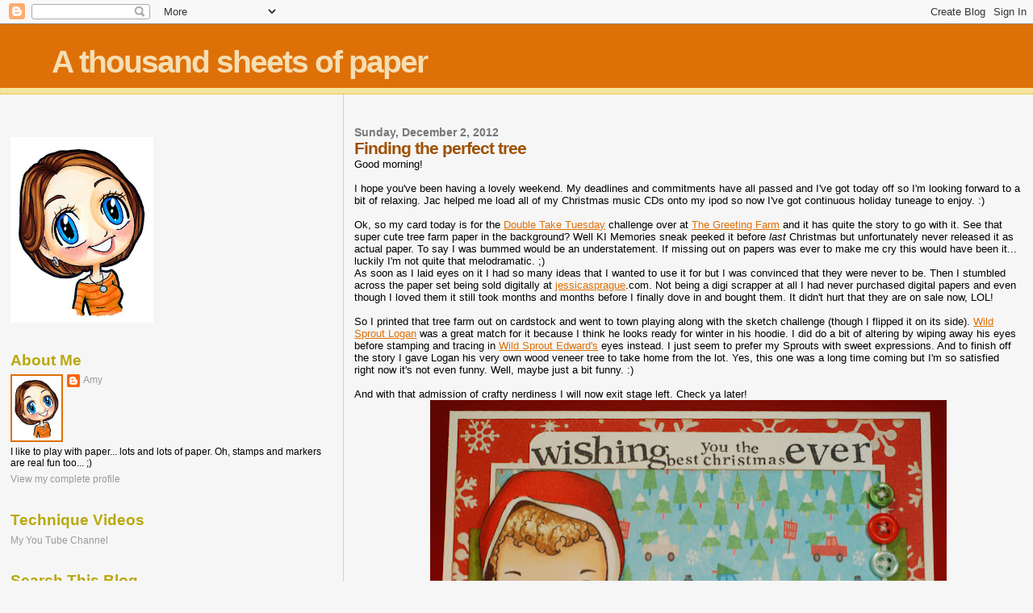

--- FILE ---
content_type: text/html; charset=UTF-8
request_url: http://athousandsheetsofpaper.blogspot.com/2012/12/finding-perfect-tree.html
body_size: 18607
content:
<!DOCTYPE html>
<html dir='ltr' xmlns='http://www.w3.org/1999/xhtml' xmlns:b='http://www.google.com/2005/gml/b' xmlns:data='http://www.google.com/2005/gml/data' xmlns:expr='http://www.google.com/2005/gml/expr'>
<head>
<link href='https://www.blogger.com/static/v1/widgets/2944754296-widget_css_bundle.css' rel='stylesheet' type='text/css'/>
<meta content='text/html; charset=UTF-8' http-equiv='Content-Type'/>
<meta content='blogger' name='generator'/>
<link href='http://athousandsheetsofpaper.blogspot.com/favicon.ico' rel='icon' type='image/x-icon'/>
<link href='http://athousandsheetsofpaper.blogspot.com/2012/12/finding-perfect-tree.html' rel='canonical'/>
<link rel="alternate" type="application/atom+xml" title="A thousand sheets of paper - Atom" href="http://athousandsheetsofpaper.blogspot.com/feeds/posts/default" />
<link rel="alternate" type="application/rss+xml" title="A thousand sheets of paper - RSS" href="http://athousandsheetsofpaper.blogspot.com/feeds/posts/default?alt=rss" />
<link rel="service.post" type="application/atom+xml" title="A thousand sheets of paper - Atom" href="https://www.blogger.com/feeds/1012020926610294588/posts/default" />

<link rel="alternate" type="application/atom+xml" title="A thousand sheets of paper - Atom" href="http://athousandsheetsofpaper.blogspot.com/feeds/5496433038583096716/comments/default" />
<!--Can't find substitution for tag [blog.ieCssRetrofitLinks]-->
<link href='https://blogger.googleusercontent.com/img/b/R29vZ2xl/AVvXsEh1r6rFg5yRAxgj1spND40bUsKyAQU3X_C6TF0-ojJwz37A_zCfGmsUa8ZsVuEGoTdTF11i_fbOg4UQaadCdjrAQF0WBa9JRNWg5KnH_mRZndhhl_7usWMF1Mi08EncLpXSiSxJmQ7ZGTA/s640/tgfsketch.jpg' rel='image_src'/>
<meta content='http://athousandsheetsofpaper.blogspot.com/2012/12/finding-perfect-tree.html' property='og:url'/>
<meta content='Finding the perfect tree' property='og:title'/>
<meta content='Good morning!   I hope you&#39;ve been having a lovely weekend. My deadlines and commitments have all passed and I&#39;ve got today off so I&#39;m looki...' property='og:description'/>
<meta content='https://blogger.googleusercontent.com/img/b/R29vZ2xl/AVvXsEh1r6rFg5yRAxgj1spND40bUsKyAQU3X_C6TF0-ojJwz37A_zCfGmsUa8ZsVuEGoTdTF11i_fbOg4UQaadCdjrAQF0WBa9JRNWg5KnH_mRZndhhl_7usWMF1Mi08EncLpXSiSxJmQ7ZGTA/w1200-h630-p-k-no-nu/tgfsketch.jpg' property='og:image'/>
<title>A thousand sheets of paper: Finding the perfect tree</title>
<style id='page-skin-1' type='text/css'><!--
/*
* Blogger Template Style
*
* Sand Dollar
* by Jason Sutter
* Updated by Blogger Team
*/
body {
margin:0px;
padding:0px;
background:#f6f6f6;
color:#000000;
font-size: small;
}
#outer-wrapper {
font:normal normal 100% 'Trebuchet MS',Trebuchet,Verdana,Sans-Serif;
}
a {
color:#DE7008;
}
a:hover {
color:#9E5205;
}
a img {
border-width: 0;
}
#content-wrapper {
padding-top: 0;
padding-right: 1em;
padding-bottom: 0;
padding-left: 1em;
}
@media all  {
div#main {
float:right;
width:66%;
padding-top:30px;
padding-right:0;
padding-bottom:10px;
padding-left:1em;
border-left:dotted 1px #e0ad12;
word-wrap: break-word; /* fix for long text breaking sidebar float in IE */
overflow: hidden;     /* fix for long non-text content breaking IE sidebar float */
}
div#sidebar {
margin-top:20px;
margin-right:0px;
margin-bottom:0px;
margin-left:0;
padding:0px;
text-align:left;
float: left;
width: 31%;
word-wrap: break-word; /* fix for long text breaking sidebar float in IE */
overflow: hidden;     /* fix for long non-text content breaking IE sidebar float */
}
}
@media handheld  {
div#main {
float:none;
width:90%;
}
div#sidebar {
padding-top:30px;
padding-right:7%;
padding-bottom:10px;
padding-left:3%;
}
}
#header {
padding-top:0px;
padding-right:0px;
padding-bottom:0px;
padding-left:0px;
margin-top:0px;
margin-right:0px;
margin-bottom:0px;
margin-left:0px;
border-bottom:dotted 1px #e0ad12;
background:#F5E39e;
}
h1 a:link  {
text-decoration:none;
color:#F5DEB3
}
h1 a:visited  {
text-decoration:none;
color:#F5DEB3
}
h1,h2,h3 {
margin: 0;
}
h1 {
padding-top:25px;
padding-right:0px;
padding-bottom:10px;
padding-left:5%;
color:#F5DEB3;
background:#DE7008;
font:normal bold 300% Verdana,Sans-Serif;
letter-spacing:-2px;
}
h3.post-title {
color:#9E5205;
font:normal bold 160% Verdana,Sans-Serif;
letter-spacing:-1px;
}
h3.post-title a,
h3.post-title a:visited {
color: #9E5205;
}
h2.date-header  {
margin-top:10px;
margin-right:0px;
margin-bottom:0px;
margin-left:0px;
color:#777777;
font: normal bold 105% 'Trebuchet MS',Trebuchet,Verdana,Sans-serif;
}
h4 {
color:#aa0033;
}
#sidebar h2 {
color:#B8A80D;
margin:0px;
padding:0px;
font:normal bold 150% Verdana,Sans-serif;
}
#sidebar .widget {
margin-top:0px;
margin-right:0px;
margin-bottom:33px;
margin-left:0px;
padding-top:0px;
padding-right:0px;
padding-bottom:0px;
padding-left:0px;
font-size:95%;
}
#sidebar ul {
list-style-type:none;
padding-left: 0;
margin-top: 0;
}
#sidebar li {
margin-top:0px;
margin-right:0px;
margin-bottom:0px;
margin-left:0px;
padding-top:0px;
padding-right:0px;
padding-bottom:0px;
padding-left:0px;
list-style-type:none;
font-size:95%;
}
.description {
padding:0px;
margin-top:7px;
margin-right:12%;
margin-bottom:7px;
margin-left:5%;
color:#9E5205;
background:transparent;
font:bold 100% Verdana,Sans-Serif;
}
.post {
margin-top:0px;
margin-right:0px;
margin-bottom:30px;
margin-left:0px;
}
.post strong {
color:#000000;
font-weight:bold;
}
pre,code {
color:#999999;
}
strike {
color:#999999;
}
.post-footer  {
padding:0px;
margin:0px;
color:#444444;
font-size:80%;
}
.post-footer a {
border:none;
color:#968a0a;
text-decoration:none;
}
.post-footer a:hover {
text-decoration:underline;
}
#comments {
padding:0px;
font-size:110%;
font-weight:bold;
}
.comment-author {
margin-top: 10px;
}
.comment-body {
font-size:100%;
font-weight:normal;
color:black;
}
.comment-footer {
padding-bottom:20px;
color:#444444;
font-size:80%;
font-weight:normal;
display:inline;
margin-right:10px
}
.deleted-comment  {
font-style:italic;
color:gray;
}
.comment-link  {
margin-left:.6em;
}
.profile-textblock {
clear: both;
margin-left: 0;
}
.profile-img {
float: left;
margin-top: 0;
margin-right: 5px;
margin-bottom: 5px;
margin-left: 0;
border: 2px solid #DE7008;
}
#sidebar a:link  {
color:#999999;
text-decoration:none;
}
#sidebar a:active  {
color:#ff0000;
text-decoration:none;
}
#sidebar a:visited  {
color:sidebarlinkcolor;
text-decoration:none;
}
#sidebar a:hover {
color:#B8A80D;
text-decoration:none;
}
.feed-links {
clear: both;
line-height: 2.5em;
}
#blog-pager-newer-link {
float: left;
}
#blog-pager-older-link {
float: right;
}
#blog-pager {
text-align: center;
}
.clear {
clear: both;
}
.widget-content {
margin-top: 0.5em;
}
/** Tweaks for layout editor preview */
body#layout #outer-wrapper {
margin-top: 0;
}
body#layout #main,
body#layout #sidebar {
margin-top: 10px;
padding-top: 0;
}

--></style>
<link href='https://www.blogger.com/dyn-css/authorization.css?targetBlogID=1012020926610294588&amp;zx=3b0541a2-a5bb-424d-a6c1-1503baa50372' media='none' onload='if(media!=&#39;all&#39;)media=&#39;all&#39;' rel='stylesheet'/><noscript><link href='https://www.blogger.com/dyn-css/authorization.css?targetBlogID=1012020926610294588&amp;zx=3b0541a2-a5bb-424d-a6c1-1503baa50372' rel='stylesheet'/></noscript>
<meta name='google-adsense-platform-account' content='ca-host-pub-1556223355139109'/>
<meta name='google-adsense-platform-domain' content='blogspot.com'/>

</head>
<body>
<div class='navbar section' id='navbar'><div class='widget Navbar' data-version='1' id='Navbar1'><script type="text/javascript">
    function setAttributeOnload(object, attribute, val) {
      if(window.addEventListener) {
        window.addEventListener('load',
          function(){ object[attribute] = val; }, false);
      } else {
        window.attachEvent('onload', function(){ object[attribute] = val; });
      }
    }
  </script>
<div id="navbar-iframe-container"></div>
<script type="text/javascript" src="https://apis.google.com/js/platform.js"></script>
<script type="text/javascript">
      gapi.load("gapi.iframes:gapi.iframes.style.bubble", function() {
        if (gapi.iframes && gapi.iframes.getContext) {
          gapi.iframes.getContext().openChild({
              url: 'https://www.blogger.com/navbar/1012020926610294588?po\x3d5496433038583096716\x26origin\x3dhttp://athousandsheetsofpaper.blogspot.com',
              where: document.getElementById("navbar-iframe-container"),
              id: "navbar-iframe"
          });
        }
      });
    </script><script type="text/javascript">
(function() {
var script = document.createElement('script');
script.type = 'text/javascript';
script.src = '//pagead2.googlesyndication.com/pagead/js/google_top_exp.js';
var head = document.getElementsByTagName('head')[0];
if (head) {
head.appendChild(script);
}})();
</script>
</div></div>
<div id='outer-wrapper'><div id='wrap2'>
<!-- skip links for text browsers -->
<span id='skiplinks' style='display:none;'>
<a href='#main'>skip to main </a> |
      <a href='#sidebar'>skip to sidebar</a>
</span>
<div id='header-wrapper'>
<div class='header section' id='header'><div class='widget Header' data-version='1' id='Header1'>
<div id='header-inner'>
<div class='titlewrapper'>
<h1 class='title'>
<a href='http://athousandsheetsofpaper.blogspot.com/'>
A thousand sheets of paper
</a>
</h1>
</div>
<div class='descriptionwrapper'>
<p class='description'><span>
</span></p>
</div>
</div>
</div></div>
</div>
<div id='content-wrapper'>
<div id='crosscol-wrapper' style='text-align:center'>
<div class='crosscol no-items section' id='crosscol'></div>
</div>
<div id='main-wrapper'>
<div class='main section' id='main'><div class='widget Blog' data-version='1' id='Blog1'>
<div class='blog-posts hfeed'>

          <div class="date-outer">
        
<h2 class='date-header'><span>Sunday, December 2, 2012</span></h2>

          <div class="date-posts">
        
<div class='post-outer'>
<div class='post hentry uncustomized-post-template' itemprop='blogPost' itemscope='itemscope' itemtype='http://schema.org/BlogPosting'>
<meta content='https://blogger.googleusercontent.com/img/b/R29vZ2xl/AVvXsEh1r6rFg5yRAxgj1spND40bUsKyAQU3X_C6TF0-ojJwz37A_zCfGmsUa8ZsVuEGoTdTF11i_fbOg4UQaadCdjrAQF0WBa9JRNWg5KnH_mRZndhhl_7usWMF1Mi08EncLpXSiSxJmQ7ZGTA/s640/tgfsketch.jpg' itemprop='image_url'/>
<meta content='1012020926610294588' itemprop='blogId'/>
<meta content='5496433038583096716' itemprop='postId'/>
<a name='5496433038583096716'></a>
<h3 class='post-title entry-title' itemprop='name'>
Finding the perfect tree
</h3>
<div class='post-header'>
<div class='post-header-line-1'></div>
</div>
<div class='post-body entry-content' id='post-body-5496433038583096716' itemprop='description articleBody'>
<span style="font-family: &quot;Helvetica Neue&quot;,Arial,Helvetica,sans-serif;">Good morning!</span><br />
<br />
<span style="font-family: &quot;Helvetica Neue&quot;,Arial,Helvetica,sans-serif;">I hope you've been having a lovely weekend. My deadlines and commitments have all passed and I've got today off so I'm looking forward to a bit of relaxing. Jac helped me load all of my Christmas music CDs onto my ipod so now I've got continuous holiday tuneage to enjoy. :)</span><br />
<br />
<span style="font-family: &quot;Helvetica Neue&quot;,Arial,Helvetica,sans-serif;">Ok, so my card today is for the <a href="http://splendidstamping.blogspot.com/2012/11/double-take-tuesday_27.html" target="_blank">Double Take Tuesday</a> challenge over at <a href="http://splendidstamping.blogspot.com/" target="_blank">The Greeting Farm</a> and it has quite the story to go with it. See that super cute tree farm paper in the background? Well KI Memories sneak peeked it before <i>last</i> Christmas but unfortunately never released it as actual paper. To say I was bummed would be an understatement. If missing out on papers was ever to make me cry this would have been it... luckily I'm not quite that melodramatic. ;)</span><br />
<span style="font-family: &quot;Helvetica Neue&quot;,Arial,Helvetica,sans-serif;">As soon as I laid eyes on it I had so many ideas that I wanted to use it for but I was convinced that they were never to be. Then I stumbled across the paper set being sold digitally at <a href="http://www.jessicasprague.com/index.php?page=shop.product_details&amp;flypage=flypage.pbv.tabs.tpl&amp;product_id=2071&amp;category_id=129&amp;option=com_virtuemart&amp;Itemid=503" target="_blank">jessicasprague</a>.com. Not being a digi scrapper at all I had never purchased digital papers and even though I loved them it still took months and months before I finally dove in and bought them. It didn't hurt that they are on sale now, LOL!</span><br />
<br />
<span style="font-family: &quot;Helvetica Neue&quot;,Arial,Helvetica,sans-serif;">So I printed that tree farm out on cardstock and went to town playing along with the sketch challenge (though I flipped it on its side). <a href="http://thegreetingfarm.com/rubber-stamps/wild-sprouts/ws-logan.html" target="_blank">Wild Sprout Logan</a> was a great match for it because I think he looks ready for winter in his hoodie. I did do a bit of altering by wiping away his eyes before stamping and tracing in <a href="http://thegreetingfarm.com/rubber-stamps/wild-sprouts/ws-edward.html" target="_blank">Wild Sprout Edward's</a> eyes instead. I just seem to prefer my Sprouts with sweet expressions. And to finish off the story I gave Logan his very own wood veneer tree to take home from the lot. Yes, this one was a long time coming but I'm so satisfied right now it's not even funny. Well, maybe just a bit funny. :)</span><br />
<br />
<span style="font-family: &quot;Helvetica Neue&quot;,Arial,Helvetica,sans-serif;">And with that admission of crafty nerdiness I will now exit stage left. Check ya later! &nbsp; &nbsp; &nbsp;</span>
<br />
<div class="separator" style="clear: both; text-align: center;">
<a href="https://blogger.googleusercontent.com/img/b/R29vZ2xl/AVvXsEh1r6rFg5yRAxgj1spND40bUsKyAQU3X_C6TF0-ojJwz37A_zCfGmsUa8ZsVuEGoTdTF11i_fbOg4UQaadCdjrAQF0WBa9JRNWg5KnH_mRZndhhl_7usWMF1Mi08EncLpXSiSxJmQ7ZGTA/s1600/tgfsketch.jpg" imageanchor="1" style="margin-left: 1em; margin-right: 1em;"><img border="0" height="452" src="https://blogger.googleusercontent.com/img/b/R29vZ2xl/AVvXsEh1r6rFg5yRAxgj1spND40bUsKyAQU3X_C6TF0-ojJwz37A_zCfGmsUa8ZsVuEGoTdTF11i_fbOg4UQaadCdjrAQF0WBa9JRNWg5KnH_mRZndhhl_7usWMF1Mi08EncLpXSiSxJmQ7ZGTA/s640/tgfsketch.jpg" width="640" /></a></div>
<span style="font-family: &quot;Helvetica Neue&quot;,Arial,Helvetica,sans-serif;">Supply list:</span><br />
<span style="font-family: &quot;Helvetica Neue&quot;,Arial,Helvetica,sans-serif;">cardstock- Bazzill and Copic X-Press It</span><br />
<span style="font-family: &quot;Helvetica Neue&quot;,Arial,Helvetica,sans-serif;">paper- We R Memory keepers (red snowflake), BoBunny (green dot), KI Memories (tree lot digital paper)</span><br />
<span style="font-family: &quot;Helvetica Neue&quot;,Arial,Helvetica,sans-serif;">stamps- The Greeting Farm (<a href="http://thegreetingfarm.com/rubber-stamps/wild-sprouts/ws-logan.html" target="_blank">WS Logan</a> and <a href="http://thegreetingfarm.com/rubber-stamps/wild-sprouts/ws-edward.html" target="_blank">WS Edward</a>), Inkadinkado (sentiment)</span><br />
<span style="font-family: &quot;Helvetica Neue&quot;,Arial,Helvetica,sans-serif;">ink- Memento tuxedo black and Colorbox dark brown</span><br />
<span style="font-family: &quot;Helvetica Neue&quot;,Arial,Helvetica,sans-serif;">Studio Calico wood veneer tree</span><br />
<span style="font-family: &quot;Helvetica Neue&quot;,Arial,Helvetica,sans-serif;">buttons</span><br />
<span style="font-family: &quot;Helvetica Neue&quot;,Arial,Helvetica,sans-serif;">Copic markers:</span><br />
<span style="font-family: &quot;Helvetica Neue&quot;,Arial,Helvetica,sans-serif;">skin- E000, E00, E11, R00, R20</span><br />
<span style="font-family: &quot;Helvetica Neue&quot;,Arial,Helvetica,sans-serif;">hair- E30, E31, E33, E35</span><br />
<span style="font-family: &quot;Helvetica Neue&quot;,Arial,Helvetica,sans-serif;">clothes- B34, B37, B39, YG01, YG03, YG67, R05, R08, E09, E57, E59, E49, BG02, BG05, E40, E41, 0</span>
<div style='clear: both;'></div>
</div>
<div class='post-footer'>
<div class='post-footer-line post-footer-line-1'>
<span class='post-author vcard'>
Posted by
<span class='fn' itemprop='author' itemscope='itemscope' itemtype='http://schema.org/Person'>
<meta content='https://www.blogger.com/profile/12030197204933361084' itemprop='url'/>
<a class='g-profile' href='https://www.blogger.com/profile/12030197204933361084' rel='author' title='author profile'>
<span itemprop='name'>Amy</span>
</a>
</span>
</span>
<span class='post-timestamp'>
at
<meta content='http://athousandsheetsofpaper.blogspot.com/2012/12/finding-perfect-tree.html' itemprop='url'/>
<a class='timestamp-link' href='http://athousandsheetsofpaper.blogspot.com/2012/12/finding-perfect-tree.html' rel='bookmark' title='permanent link'><abbr class='published' itemprop='datePublished' title='2012-12-02T05:00:00-08:00'>5:00&#8239;AM</abbr></a>
</span>
<span class='post-comment-link'>
</span>
<span class='post-icons'>
<span class='item-control blog-admin pid-1958289345'>
<a href='https://www.blogger.com/post-edit.g?blogID=1012020926610294588&postID=5496433038583096716&from=pencil' title='Edit Post'>
<img alt='' class='icon-action' height='18' src='https://resources.blogblog.com/img/icon18_edit_allbkg.gif' width='18'/>
</a>
</span>
</span>
<div class='post-share-buttons goog-inline-block'>
</div>
</div>
<div class='post-footer-line post-footer-line-2'>
<span class='post-labels'>
Labels:
<a href='http://athousandsheetsofpaper.blogspot.com/search/label/altered' rel='tag'>altered</a>,
<a href='http://athousandsheetsofpaper.blogspot.com/search/label/card' rel='tag'>card</a>,
<a href='http://athousandsheetsofpaper.blogspot.com/search/label/challenge' rel='tag'>challenge</a>,
<a href='http://athousandsheetsofpaper.blogspot.com/search/label/The%20Greeting%20Farm' rel='tag'>The Greeting Farm</a>
</span>
</div>
<div class='post-footer-line post-footer-line-3'>
<span class='post-location'>
</span>
</div>
</div>
</div>
<div class='comments' id='comments'>
<a name='comments'></a>
<h4>
10
comments:
        
</h4>
<div class='pid-1958289345' id='Blog1_comments-block-wrapper'>
<dl class='avatar-comment-indent' id='comments-block'>
<script type='text/javascript'>var CommentsCounter=0;</script>
<dt class='comment-author ' id='c4034586495544913677'>
<a name='c4034586495544913677'></a>
<div class="avatar-image-container vcard"><span dir="ltr"><a href="https://www.blogger.com/profile/11722823758714589184" target="" rel="nofollow" onclick="" class="avatar-hovercard" id="av-4034586495544913677-11722823758714589184"><img src="https://resources.blogblog.com/img/blank.gif" width="35" height="35" class="delayLoad" style="display: none;" longdesc="//blogger.googleusercontent.com/img/b/R29vZ2xl/AVvXsEiljUW5jks1VdP6Ojg-EpDTVW0hx8oJfSuWFMCivG4Zhq5QPxcGlI0gEZC5s0l-KTAHKaJXnRz1o8VlK_s3gsF51-tE3Oc9bLIMaqIk_u_UIckXposPz-nZiOFXmeRd8w/s45-c/415587_123971664392824_1591084895_o.jpg" alt="" title="Julie D. Richards">

<noscript><img src="//blogger.googleusercontent.com/img/b/R29vZ2xl/AVvXsEiljUW5jks1VdP6Ojg-EpDTVW0hx8oJfSuWFMCivG4Zhq5QPxcGlI0gEZC5s0l-KTAHKaJXnRz1o8VlK_s3gsF51-tE3Oc9bLIMaqIk_u_UIckXposPz-nZiOFXmeRd8w/s45-c/415587_123971664392824_1591084895_o.jpg" width="35" height="35" class="photo" alt=""></noscript></a></span></div>
<a href='https://www.blogger.com/profile/11722823758714589184' rel='nofollow'>Julie D. Richards</a>
said...
<span class='comm-num'>
<a href='http://athousandsheetsofpaper.blogspot.com/2012/12/finding-perfect-tree.html?showComment=1354464435432#c4034586495544913677' title='Comment Link'>
<script type='text/javascript'>
CommentsCounter=CommentsCounter+1;
document.write(CommentsCounter)
</script>
</a>
</span>
</dt>
<dd class='comment-body ' id='Blog1_cmt-4034586495544913677'>
<p>
He&#39;s adorable Amy.  I haven&#39;t tried digital paper either, it just seems like it would take a lot of ink.  Must admit that background paper is awfully cute though.
<span class='interaction-iframe-guide'></span>
</p>
</dd>
<dd class='comment-footer'>
<span class='comment-timestamp'>
<a href='http://athousandsheetsofpaper.blogspot.com/2012/12/finding-perfect-tree.html?showComment=1354464435432#c4034586495544913677' title='comment permalink'>
December 2, 2012 at 8:07&#8239;AM
</a>
<span class='item-control blog-admin pid-1133781367'>
<a class='comment-delete' href='https://www.blogger.com/comment/delete/1012020926610294588/4034586495544913677' title='Delete Comment'>
<img src='https://resources.blogblog.com/img/icon_delete13.gif'/>
</a>
</span>
</span>
</dd>
<dt class='comment-author ' id='c733057188226445969'>
<a name='c733057188226445969'></a>
<div class="avatar-image-container vcard"><span dir="ltr"><a href="https://www.blogger.com/profile/00020144100585599555" target="" rel="nofollow" onclick="" class="avatar-hovercard" id="av-733057188226445969-00020144100585599555"><img src="https://resources.blogblog.com/img/blank.gif" width="35" height="35" class="delayLoad" style="display: none;" longdesc="//blogger.googleusercontent.com/img/b/R29vZ2xl/AVvXsEhnpIhWTOqBRoVxStpqxc_uT03Xt6qvxkkY6LQD6WKVreZNRjfYvxdMDXnhVjAuG3c8S7ItHHJMJlMhQPSld78yQyMr83E9CnSFKDABISH4uEoECEu99SpTtifUaMPGWKQ/s45-c/20141212_084107%7E3+%281%29.jpg" alt="" title="gobeagirl">

<noscript><img src="//blogger.googleusercontent.com/img/b/R29vZ2xl/AVvXsEhnpIhWTOqBRoVxStpqxc_uT03Xt6qvxkkY6LQD6WKVreZNRjfYvxdMDXnhVjAuG3c8S7ItHHJMJlMhQPSld78yQyMr83E9CnSFKDABISH4uEoECEu99SpTtifUaMPGWKQ/s45-c/20141212_084107%7E3+%281%29.jpg" width="35" height="35" class="photo" alt=""></noscript></a></span></div>
<a href='https://www.blogger.com/profile/00020144100585599555' rel='nofollow'>gobeagirl</a>
said...
<span class='comm-num'>
<a href='http://athousandsheetsofpaper.blogspot.com/2012/12/finding-perfect-tree.html?showComment=1354464690769#c733057188226445969' title='Comment Link'>
<script type='text/javascript'>
CommentsCounter=CommentsCounter+1;
document.write(CommentsCounter)
</script>
</a>
</span>
</dt>
<dd class='comment-body ' id='Blog1_cmt-733057188226445969'>
<p>
Good morning my friend.  You should be very happy with this card, It is just ADORABLE! I love your paper and oh wow do I wish they had put it out in a paper pad, I think it is fantastic. :O)  I also love your little man with the tree. I think he picked the best one in the farm. lol.  I can see that your Christmas music is truly inspiring you as always. I plugged in yesterday and spent my time listening to my Glee.  Oh there are some songs in there that I can&#39;t keep quiet with and Madison gets very irritated with me. hehehe... Hope you have a great Sunday. Hugs, Lisa
<span class='interaction-iframe-guide'></span>
</p>
</dd>
<dd class='comment-footer'>
<span class='comment-timestamp'>
<a href='http://athousandsheetsofpaper.blogspot.com/2012/12/finding-perfect-tree.html?showComment=1354464690769#c733057188226445969' title='comment permalink'>
December 2, 2012 at 8:11&#8239;AM
</a>
<span class='item-control blog-admin pid-970649672'>
<a class='comment-delete' href='https://www.blogger.com/comment/delete/1012020926610294588/733057188226445969' title='Delete Comment'>
<img src='https://resources.blogblog.com/img/icon_delete13.gif'/>
</a>
</span>
</span>
</dd>
<dt class='comment-author ' id='c2595717905903440139'>
<a name='c2595717905903440139'></a>
<div class="avatar-image-container avatar-stock"><span dir="ltr"><a href="https://www.blogger.com/profile/01395786336074191398" target="" rel="nofollow" onclick="" class="avatar-hovercard" id="av-2595717905903440139-01395786336074191398"><img src="//www.blogger.com/img/blogger_logo_round_35.png" width="35" height="35" alt="" title="Unknown">

</a></span></div>
<a href='https://www.blogger.com/profile/01395786336074191398' rel='nofollow'>Unknown</a>
said...
<span class='comm-num'>
<a href='http://athousandsheetsofpaper.blogspot.com/2012/12/finding-perfect-tree.html?showComment=1354482362981#c2595717905903440139' title='Comment Link'>
<script type='text/javascript'>
CommentsCounter=CommentsCounter+1;
document.write(CommentsCounter)
</script>
</a>
</span>
</dt>
<dd class='comment-body ' id='Blog1_cmt-2595717905903440139'>
<p>
Hi Amy, looking for some copic tutorials I found your blog. So glad I did, your cards are pretty awesome, I am a follower now.
<span class='interaction-iframe-guide'></span>
</p>
</dd>
<dd class='comment-footer'>
<span class='comment-timestamp'>
<a href='http://athousandsheetsofpaper.blogspot.com/2012/12/finding-perfect-tree.html?showComment=1354482362981#c2595717905903440139' title='comment permalink'>
December 2, 2012 at 1:06&#8239;PM
</a>
<span class='item-control blog-admin pid-400805254'>
<a class='comment-delete' href='https://www.blogger.com/comment/delete/1012020926610294588/2595717905903440139' title='Delete Comment'>
<img src='https://resources.blogblog.com/img/icon_delete13.gif'/>
</a>
</span>
</span>
</dd>
<dt class='comment-author ' id='c1247164415839160688'>
<a name='c1247164415839160688'></a>
<div class="avatar-image-container vcard"><span dir="ltr"><a href="https://www.blogger.com/profile/08611263886083892934" target="" rel="nofollow" onclick="" class="avatar-hovercard" id="av-1247164415839160688-08611263886083892934"><img src="https://resources.blogblog.com/img/blank.gif" width="35" height="35" class="delayLoad" style="display: none;" longdesc="//blogger.googleusercontent.com/img/b/R29vZ2xl/AVvXsEgtBfXcHE3wA127VLgCLb5VBa8wAs0CKzr3E4xNrprqmQLT3lvK7qPkSbteB8N0HVR2FSJFiYvs23Iy0N7aajCZAsi9334nb9nNMdJs-AZLCctru3CZ_d-ESjjHFMsp/s45-c/me+-+Copy.jpg" alt="" title="Leanne">

<noscript><img src="//blogger.googleusercontent.com/img/b/R29vZ2xl/AVvXsEgtBfXcHE3wA127VLgCLb5VBa8wAs0CKzr3E4xNrprqmQLT3lvK7qPkSbteB8N0HVR2FSJFiYvs23Iy0N7aajCZAsi9334nb9nNMdJs-AZLCctru3CZ_d-ESjjHFMsp/s45-c/me+-+Copy.jpg" width="35" height="35" class="photo" alt=""></noscript></a></span></div>
<a href='https://www.blogger.com/profile/08611263886083892934' rel='nofollow'>Leanne</a>
said...
<span class='comm-num'>
<a href='http://athousandsheetsofpaper.blogspot.com/2012/12/finding-perfect-tree.html?showComment=1354490836764#c1247164415839160688' title='Comment Link'>
<script type='text/javascript'>
CommentsCounter=CommentsCounter+1;
document.write(CommentsCounter)
</script>
</a>
</span>
</dt>
<dd class='comment-body ' id='Blog1_cmt-1247164415839160688'>
<p>
Hey!! This is awesome! So glad you found the papers even if you had to print it out but now you have it always. Great alteration. This card is really cool and i love that he got his perfect tree. <br />Happy Sunday Amy!!
<span class='interaction-iframe-guide'></span>
</p>
</dd>
<dd class='comment-footer'>
<span class='comment-timestamp'>
<a href='http://athousandsheetsofpaper.blogspot.com/2012/12/finding-perfect-tree.html?showComment=1354490836764#c1247164415839160688' title='comment permalink'>
December 2, 2012 at 3:27&#8239;PM
</a>
<span class='item-control blog-admin pid-972814936'>
<a class='comment-delete' href='https://www.blogger.com/comment/delete/1012020926610294588/1247164415839160688' title='Delete Comment'>
<img src='https://resources.blogblog.com/img/icon_delete13.gif'/>
</a>
</span>
</span>
</dd>
<dt class='comment-author ' id='c668885442599936913'>
<a name='c668885442599936913'></a>
<div class="avatar-image-container vcard"><span dir="ltr"><a href="https://www.blogger.com/profile/04375902128727231431" target="" rel="nofollow" onclick="" class="avatar-hovercard" id="av-668885442599936913-04375902128727231431"><img src="https://resources.blogblog.com/img/blank.gif" width="35" height="35" class="delayLoad" style="display: none;" longdesc="//blogger.googleusercontent.com/img/b/R29vZ2xl/AVvXsEiE-i-uBrtIhmdtDsJ5jOCiZtUHe_qrsqLnImOubNVx5I2i8dRQ3fnezsb_zQNWAOp1thTBO55trOJS_5V8MJtMd8SWc0J-zvZt33ZQWbmY3DXHFu802cSYfQsfDd4KFEw/s45-c/IMG_87001.jpg" alt="" title="Rhonda Miller">

<noscript><img src="//blogger.googleusercontent.com/img/b/R29vZ2xl/AVvXsEiE-i-uBrtIhmdtDsJ5jOCiZtUHe_qrsqLnImOubNVx5I2i8dRQ3fnezsb_zQNWAOp1thTBO55trOJS_5V8MJtMd8SWc0J-zvZt33ZQWbmY3DXHFu802cSYfQsfDd4KFEw/s45-c/IMG_87001.jpg" width="35" height="35" class="photo" alt=""></noscript></a></span></div>
<a href='https://www.blogger.com/profile/04375902128727231431' rel='nofollow'>Rhonda Miller</a>
said...
<span class='comm-num'>
<a href='http://athousandsheetsofpaper.blogspot.com/2012/12/finding-perfect-tree.html?showComment=1354501155052#c668885442599936913' title='Comment Link'>
<script type='text/javascript'>
CommentsCounter=CommentsCounter+1;
document.write(CommentsCounter)
</script>
</a>
</span>
</dt>
<dd class='comment-body ' id='Blog1_cmt-668885442599936913'>
<p>
I love this card.  TFS.
<span class='interaction-iframe-guide'></span>
</p>
</dd>
<dd class='comment-footer'>
<span class='comment-timestamp'>
<a href='http://athousandsheetsofpaper.blogspot.com/2012/12/finding-perfect-tree.html?showComment=1354501155052#c668885442599936913' title='comment permalink'>
December 2, 2012 at 6:19&#8239;PM
</a>
<span class='item-control blog-admin pid-188300079'>
<a class='comment-delete' href='https://www.blogger.com/comment/delete/1012020926610294588/668885442599936913' title='Delete Comment'>
<img src='https://resources.blogblog.com/img/icon_delete13.gif'/>
</a>
</span>
</span>
</dd>
<dt class='comment-author ' id='c6870655065683182708'>
<a name='c6870655065683182708'></a>
<div class="avatar-image-container vcard"><span dir="ltr"><a href="https://www.blogger.com/profile/01254598971146909281" target="" rel="nofollow" onclick="" class="avatar-hovercard" id="av-6870655065683182708-01254598971146909281"><img src="https://resources.blogblog.com/img/blank.gif" width="35" height="35" class="delayLoad" style="display: none;" longdesc="//blogger.googleusercontent.com/img/b/R29vZ2xl/AVvXsEjtmi3BjRsaWFsl9KlQl6wm4_V6xhMdETrZqhmsawbLlfRocDRlTeQtIyK8-YGetMaI9VrGYkB07lVq6eQownSz029WYiVAO76RhBE4T14ADrjv9ukh3k-MQ2CTzV0XHQ/s45-c/CIMG1694.JPG" alt="" title="Tress">

<noscript><img src="//blogger.googleusercontent.com/img/b/R29vZ2xl/AVvXsEjtmi3BjRsaWFsl9KlQl6wm4_V6xhMdETrZqhmsawbLlfRocDRlTeQtIyK8-YGetMaI9VrGYkB07lVq6eQownSz029WYiVAO76RhBE4T14ADrjv9ukh3k-MQ2CTzV0XHQ/s45-c/CIMG1694.JPG" width="35" height="35" class="photo" alt=""></noscript></a></span></div>
<a href='https://www.blogger.com/profile/01254598971146909281' rel='nofollow'>Tress</a>
said...
<span class='comm-num'>
<a href='http://athousandsheetsofpaper.blogspot.com/2012/12/finding-perfect-tree.html?showComment=1354502376441#c6870655065683182708' title='Comment Link'>
<script type='text/javascript'>
CommentsCounter=CommentsCounter+1;
document.write(CommentsCounter)
</script>
</a>
</span>
</dt>
<dd class='comment-body ' id='Blog1_cmt-6870655065683182708'>
<p>
Lol!  Welcome to the digi world Amy!  Don&#39;t you just love all the papers they have available at Jessica Sprague?  Btw, even though this card was a long time in materializing, it was worth the wait.  So adorable!
<span class='interaction-iframe-guide'></span>
</p>
</dd>
<dd class='comment-footer'>
<span class='comment-timestamp'>
<a href='http://athousandsheetsofpaper.blogspot.com/2012/12/finding-perfect-tree.html?showComment=1354502376441#c6870655065683182708' title='comment permalink'>
December 2, 2012 at 6:39&#8239;PM
</a>
<span class='item-control blog-admin pid-812527271'>
<a class='comment-delete' href='https://www.blogger.com/comment/delete/1012020926610294588/6870655065683182708' title='Delete Comment'>
<img src='https://resources.blogblog.com/img/icon_delete13.gif'/>
</a>
</span>
</span>
</dd>
<dt class='comment-author ' id='c336468790703668883'>
<a name='c336468790703668883'></a>
<div class="avatar-image-container vcard"><span dir="ltr"><a href="https://www.blogger.com/profile/03170059062711976567" target="" rel="nofollow" onclick="" class="avatar-hovercard" id="av-336468790703668883-03170059062711976567"><img src="https://resources.blogblog.com/img/blank.gif" width="35" height="35" class="delayLoad" style="display: none;" longdesc="//blogger.googleusercontent.com/img/b/R29vZ2xl/AVvXsEjgIHX5ZoJIfQjRWGTqBOFWdtIL1IgPWHg2El47reFfflWjBBxxH2EEPuDmzVwSwVnkb2ODI8gZ09hT20y9ZforeDWMO6mDQXtxSHKnu25RQFKhnWY006EoBRQxAfQf8OI/s45-c/Heidi+thanksgiving+2014.jpg" alt="" title="Heidi Brawley">

<noscript><img src="//blogger.googleusercontent.com/img/b/R29vZ2xl/AVvXsEjgIHX5ZoJIfQjRWGTqBOFWdtIL1IgPWHg2El47reFfflWjBBxxH2EEPuDmzVwSwVnkb2ODI8gZ09hT20y9ZforeDWMO6mDQXtxSHKnu25RQFKhnWY006EoBRQxAfQf8OI/s45-c/Heidi+thanksgiving+2014.jpg" width="35" height="35" class="photo" alt=""></noscript></a></span></div>
<a href='https://www.blogger.com/profile/03170059062711976567' rel='nofollow'>Heidi Brawley</a>
said...
<span class='comm-num'>
<a href='http://athousandsheetsofpaper.blogspot.com/2012/12/finding-perfect-tree.html?showComment=1354508316911#c336468790703668883' title='Comment Link'>
<script type='text/javascript'>
CommentsCounter=CommentsCounter+1;
document.write(CommentsCounter)
</script>
</a>
</span>
</dt>
<dd class='comment-body ' id='Blog1_cmt-336468790703668883'>
<p>
OMG this is All Adorable!!!!! LOVE the paper and how you just wipe away eyes and redo them!!!!  Awesome creation!!! my gosh I am so late getting online. I slept in today and have been doing housework and putting up all the Christmas decor inside the house while the hubby was doing the outside!!! But I still made it by before bedtime!!! Hope you have an Awesome week. Tell your mom Brooke and I said Hello too!!!!<br />hugs, Heidi &amp; Brooke
<span class='interaction-iframe-guide'></span>
</p>
</dd>
<dd class='comment-footer'>
<span class='comment-timestamp'>
<a href='http://athousandsheetsofpaper.blogspot.com/2012/12/finding-perfect-tree.html?showComment=1354508316911#c336468790703668883' title='comment permalink'>
December 2, 2012 at 8:18&#8239;PM
</a>
<span class='item-control blog-admin pid-1897741831'>
<a class='comment-delete' href='https://www.blogger.com/comment/delete/1012020926610294588/336468790703668883' title='Delete Comment'>
<img src='https://resources.blogblog.com/img/icon_delete13.gif'/>
</a>
</span>
</span>
</dd>
<dt class='comment-author ' id='c8844417178560004320'>
<a name='c8844417178560004320'></a>
<div class="avatar-image-container avatar-stock"><span dir="ltr"><a href="https://www.blogger.com/profile/17418487011520195608" target="" rel="nofollow" onclick="" class="avatar-hovercard" id="av-8844417178560004320-17418487011520195608"><img src="//www.blogger.com/img/blogger_logo_round_35.png" width="35" height="35" alt="" title="Unknown">

</a></span></div>
<a href='https://www.blogger.com/profile/17418487011520195608' rel='nofollow'>Unknown</a>
said...
<span class='comm-num'>
<a href='http://athousandsheetsofpaper.blogspot.com/2012/12/finding-perfect-tree.html?showComment=1354519510269#c8844417178560004320' title='Comment Link'>
<script type='text/javascript'>
CommentsCounter=CommentsCounter+1;
document.write(CommentsCounter)
</script>
</a>
</span>
</dt>
<dd class='comment-body ' id='Blog1_cmt-8844417178560004320'>
<p>
This is too cute!
<span class='interaction-iframe-guide'></span>
</p>
</dd>
<dd class='comment-footer'>
<span class='comment-timestamp'>
<a href='http://athousandsheetsofpaper.blogspot.com/2012/12/finding-perfect-tree.html?showComment=1354519510269#c8844417178560004320' title='comment permalink'>
December 2, 2012 at 11:25&#8239;PM
</a>
<span class='item-control blog-admin pid-356479470'>
<a class='comment-delete' href='https://www.blogger.com/comment/delete/1012020926610294588/8844417178560004320' title='Delete Comment'>
<img src='https://resources.blogblog.com/img/icon_delete13.gif'/>
</a>
</span>
</span>
</dd>
<dt class='comment-author ' id='c8717367661972216986'>
<a name='c8717367661972216986'></a>
<div class="avatar-image-container avatar-stock"><span dir="ltr"><a href="https://www.blogger.com/profile/03430321544025047296" target="" rel="nofollow" onclick="" class="avatar-hovercard" id="av-8717367661972216986-03430321544025047296"><img src="//www.blogger.com/img/blogger_logo_round_35.png" width="35" height="35" alt="" title="Loz">

</a></span></div>
<a href='https://www.blogger.com/profile/03430321544025047296' rel='nofollow'>Loz</a>
said...
<span class='comm-num'>
<a href='http://athousandsheetsofpaper.blogspot.com/2012/12/finding-perfect-tree.html?showComment=1355081975680#c8717367661972216986' title='Comment Link'>
<script type='text/javascript'>
CommentsCounter=CommentsCounter+1;
document.write(CommentsCounter)
</script>
</a>
</span>
</dt>
<dd class='comment-body ' id='Blog1_cmt-8717367661972216986'>
<p>
he&#39;s so cute - love how you coloured his hair and that tree Dp is perfect! 
<span class='interaction-iframe-guide'></span>
</p>
</dd>
<dd class='comment-footer'>
<span class='comment-timestamp'>
<a href='http://athousandsheetsofpaper.blogspot.com/2012/12/finding-perfect-tree.html?showComment=1355081975680#c8717367661972216986' title='comment permalink'>
December 9, 2012 at 11:39&#8239;AM
</a>
<span class='item-control blog-admin pid-422451278'>
<a class='comment-delete' href='https://www.blogger.com/comment/delete/1012020926610294588/8717367661972216986' title='Delete Comment'>
<img src='https://resources.blogblog.com/img/icon_delete13.gif'/>
</a>
</span>
</span>
</dd>
<dt class='comment-author ' id='c7477060868236532752'>
<a name='c7477060868236532752'></a>
<div class="avatar-image-container vcard"><span dir="ltr"><a href="https://www.blogger.com/profile/16192809437211472503" target="" rel="nofollow" onclick="" class="avatar-hovercard" id="av-7477060868236532752-16192809437211472503"><img src="https://resources.blogblog.com/img/blank.gif" width="35" height="35" class="delayLoad" style="display: none;" longdesc="//blogger.googleusercontent.com/img/b/R29vZ2xl/AVvXsEhY3UxPOJzBPd2Bf8ncvrQW-KR66IMunHIl_rVF9_5sqOvfLHGmd8HrRantjbmTk-UeujeDicMBiBqiWkNjv-iR8FjvgnxqrVuNtlyamt6pRUGNeW0FH9CfWHivlLLnWw/s45-c/Corinne.png" alt="" title="RiNNE">

<noscript><img src="//blogger.googleusercontent.com/img/b/R29vZ2xl/AVvXsEhY3UxPOJzBPd2Bf8ncvrQW-KR66IMunHIl_rVF9_5sqOvfLHGmd8HrRantjbmTk-UeujeDicMBiBqiWkNjv-iR8FjvgnxqrVuNtlyamt6pRUGNeW0FH9CfWHivlLLnWw/s45-c/Corinne.png" width="35" height="35" class="photo" alt=""></noscript></a></span></div>
<a href='https://www.blogger.com/profile/16192809437211472503' rel='nofollow'>RiNNE</a>
said...
<span class='comm-num'>
<a href='http://athousandsheetsofpaper.blogspot.com/2012/12/finding-perfect-tree.html?showComment=1355559327528#c7477060868236532752' title='Comment Link'>
<script type='text/javascript'>
CommentsCounter=CommentsCounter+1;
document.write(CommentsCounter)
</script>
</a>
</span>
</dt>
<dd class='comment-body ' id='Blog1_cmt-7477060868236532752'>
<p>
Ahahahaha!!  Your story is so funny!  Only crafters would understand this need and love for paper!!!  Love your card!  The paper is awesome and I like the tree you added to him too
<span class='interaction-iframe-guide'></span>
</p>
</dd>
<dd class='comment-footer'>
<span class='comment-timestamp'>
<a href='http://athousandsheetsofpaper.blogspot.com/2012/12/finding-perfect-tree.html?showComment=1355559327528#c7477060868236532752' title='comment permalink'>
December 15, 2012 at 12:15&#8239;AM
</a>
<span class='item-control blog-admin pid-1516498144'>
<a class='comment-delete' href='https://www.blogger.com/comment/delete/1012020926610294588/7477060868236532752' title='Delete Comment'>
<img src='https://resources.blogblog.com/img/icon_delete13.gif'/>
</a>
</span>
</span>
</dd>
</dl>
</div>
<p class='comment-footer'>
<a href='https://www.blogger.com/comment/fullpage/post/1012020926610294588/5496433038583096716' onclick='javascript:window.open(this.href, "bloggerPopup", "toolbar=0,location=0,statusbar=1,menubar=0,scrollbars=yes,width=640,height=500"); return false;'>Post a Comment</a>
</p>
<div id='backlinks-container'>
<div id='Blog1_backlinks-container'>
</div>
</div>
</div>
</div>

        </div></div>
      
</div>
<div class='blog-pager' id='blog-pager'>
<span id='blog-pager-newer-link'>
<a class='blog-pager-newer-link' href='http://athousandsheetsofpaper.blogspot.com/2012/12/shoot-for-moon.html' id='Blog1_blog-pager-newer-link' title='Newer Post'>Newer Post</a>
</span>
<span id='blog-pager-older-link'>
<a class='blog-pager-older-link' href='http://athousandsheetsofpaper.blogspot.com/2012/12/winter-wonderland.html' id='Blog1_blog-pager-older-link' title='Older Post'>Older Post</a>
</span>
<a class='home-link' href='http://athousandsheetsofpaper.blogspot.com/'>Home</a>
</div>
<div class='clear'></div>
<div class='post-feeds'>
<div class='feed-links'>
Subscribe to:
<a class='feed-link' href='http://athousandsheetsofpaper.blogspot.com/feeds/5496433038583096716/comments/default' target='_blank' type='application/atom+xml'>Post Comments (Atom)</a>
</div>
</div>
</div></div>
</div>
<div id='sidebar-wrapper'>
<div class='sidebar section' id='sidebar'><div class='widget HTML' data-version='1' id='HTML7'>
<div class='widget-content'>
<div id="google_translate_element"></div><script>
function googleTranslateElementInit() {
  new google.translate.TranslateElement({
    pageLanguage: 'en'
  }, 'google_translate_element');
}
</script><script src="//translate.google.com/translate_a/element.js?cb=googleTranslateElementInit"></script>
</div>
<div class='clear'></div>
</div><div class='widget Image' data-version='1' id='Image7'>
<div class='widget-content'>
<img alt='' height='230' id='Image7_img' src='https://blogger.googleusercontent.com/img/b/R29vZ2xl/AVvXsEidFATLnnCxMrHYnBoV6xkOkUU3LhBlTkjHFzG0AqXg8QuyY_kUsyOwPkr8cf4LREjWtPpJ8u-Ilei_gubrjm6c9l_suts9E_RmiY0bHCFIWRS3-9XQUL5aD4Cf8R0rRXjxxqY24FWNqec/s230/Amy3.jpg' width='177'/>
<br/>
</div>
<div class='clear'></div>
</div><div class='widget Profile' data-version='1' id='Profile1'>
<h2>About Me</h2>
<div class='widget-content'>
<a href='https://www.blogger.com/profile/12030197204933361084'><img alt='My photo' class='profile-img' height='80' src='//blogger.googleusercontent.com/img/b/R29vZ2xl/AVvXsEhxuAc92SoUIIfGEKVx8jZyLiMlspjo-Q6v0V-kkiiJbU3mM0wD1pyr-sDRUoP1CtCv2OBDeCz1LCk92nrkwHGnIIn0yXDJ7oB2AT8Nlx_Y7nv-yf08JYFshwbl876v9A/s220/Amy3.jpg' width='61'/></a>
<dl class='profile-datablock'>
<dt class='profile-data'>
<a class='profile-name-link g-profile' href='https://www.blogger.com/profile/12030197204933361084' rel='author' style='background-image: url(//www.blogger.com/img/logo-16.png);'>
Amy
</a>
</dt>
<dd class='profile-textblock'>I like to play with paper... lots and lots of paper. 
Oh, stamps and markers are real fun too... ;)</dd>
</dl>
<a class='profile-link' href='https://www.blogger.com/profile/12030197204933361084' rel='author'>View my complete profile</a>
<div class='clear'></div>
</div>
</div><div class='widget LinkList' data-version='1' id='LinkList4'>
<h2>Technique Videos</h2>
<div class='widget-content'>
<ul>
<li><a href='http://www.youtube.com/user/sweetnovemberstamps?feature=mhee'>My You Tube Channel</a></li>
</ul>
<div class='clear'></div>
</div>
</div><div class='widget BlogSearch' data-version='1' id='BlogSearch1'>
<h2 class='title'>Search This Blog</h2>
<div class='widget-content'>
<div id='BlogSearch1_form'>
<form action='http://athousandsheetsofpaper.blogspot.com/search' class='gsc-search-box' target='_top'>
<table cellpadding='0' cellspacing='0' class='gsc-search-box'>
<tbody>
<tr>
<td class='gsc-input'>
<input autocomplete='off' class='gsc-input' name='q' size='10' title='search' type='text' value=''/>
</td>
<td class='gsc-search-button'>
<input class='gsc-search-button' title='search' type='submit' value='Search'/>
</td>
</tr>
</tbody>
</table>
</form>
</div>
</div>
<div class='clear'></div>
</div><div class='widget Image' data-version='1' id='Image8'>
<h2>Greeting Farm Design Team</h2>
<div class='widget-content'>
<img alt='Greeting Farm Design Team' height='207' id='Image8_img' src='https://blogger.googleusercontent.com/img/b/R29vZ2xl/AVvXsEhmJmg3T9foJlWyPGbXWBiwDrk-c8tIq7a_rshngNHfO9tEhKDchG2Vx_BFtszUIo-uASq3sVkHFSa7POqxMZNA2sfH1t8Bz_CTPzuEbBzD39jSjbcrxLXi3rCrUIKu6-ZQGOzFveZiWZE/s1600-r/TGF+DT.jpg' width='125'/>
<br/>
</div>
<div class='clear'></div>
</div><div class='widget Image' data-version='1' id='Image1'>
<h2>Stampingbella Design Team</h2>
<div class='widget-content'>
<a href='http://stampingbella.com/blog/'>
<img alt='Stampingbella Design Team' height='270' id='Image1_img' src='https://blogger.googleusercontent.com/img/b/R29vZ2xl/AVvXsEgR6_UMTL2ylRPOI4sOmM9T3WvlAxXfQNUD4TxSqZp-yzIIfgpNe7_JrKjZ3_4QMhghc8UObhyphenhyphenSCUhF5tLcvDveAM93ipeiG8jAgqQzhT0xUFwBrQC0ku_sav30txcWx45BNxI2f_dDB04/s1600-r/stampinbells.png' width='169'/>
</a>
<br/>
</div>
<div class='clear'></div>
</div><div class='widget Image' data-version='1' id='Image11'>
<h2>Hello Bluebird Design Team</h2>
<div class='widget-content'>
<a href='https://shop.hellobluebird.com/'>
<img alt='Hello Bluebird Design Team' height='90' id='Image11_img' src='https://blogger.googleusercontent.com/img/b/R29vZ2xl/AVvXsEhK4ai7MExILpB5ygoEvcOipeHKhRAcQjswjbCSWsafnFrGDfUhsszuDEidzB_YR0UQb6DL7oOBRxGcQexNwuFe9Z_lr-28CgDYdhNbV3K9DeEOjIZ29ZP9Xz79ahjnTeL51DlToyEsMpM/s230/Hello+Bluebird+Logo.png' width='230'/>
</a>
<br/>
</div>
<div class='clear'></div>
</div><div class='widget Image' data-version='1' id='Image5'>
<h2>Purple Onion Design Team</h2>
<div class='widget-content'>
<a href='https://stores.purpleoniondesigns.com/'>
<img alt='Purple Onion Design Team' height='80' id='Image5_img' src='https://blogger.googleusercontent.com/img/b/R29vZ2xl/AVvXsEht10E3svimVAt6wlfe_3xhhI8EYRT3x3iywo9Q_Hl9ByZQCN7uMrb5Tswp5mr2KTiprh-Y7sYW9KKUoCFTivGJFZxF42CwZbfTf43SLSa3FxzeAsMvjOpHoajW9VWpFXzJ-XpTutJSDhg/s1600/purple+onion+badge.jpg' width='250'/>
</a>
<br/>
</div>
<div class='clear'></div>
</div><div class='widget Image' data-version='1' id='Image13'>
<h2>Dreamerland Crafts Design Team</h2>
<div class='widget-content'>
<img alt='Dreamerland Crafts Design Team' height='230' id='Image13_img' src='https://blogger.googleusercontent.com/img/b/R29vZ2xl/AVvXsEjSSNxZo1yRDMadSgmyyniQ9lVfTRIIVe9uMH6EbcZEpQK1Dmkl83AmYE-eeR_5wdBI1gyVe4Nu94Rc_H_8qBnCSJwZHuRtdVNWLD55eD8Zm85Z21QUe_zv-UwW1yObWBPn8SP9Cnhf3-k/s1600/Design+Team+Logo.jpg' width='230'/>
<br/>
</div>
<div class='clear'></div>
</div><div class='widget Image' data-version='1' id='Image4'>
<div class='widget-content'>
<a href='https://mftstamps.com/blogs/news'>
<img alt='' height='228' id='Image4_img' src='https://blogger.googleusercontent.com/img/b/R29vZ2xl/AVvXsEj1xvo0yvSBLWbnpUmq7divhGJRcwRr4BA7bwp4MSNGYlQZme7Yh-oCVGJLEm_Vrjy_jSH0I0f-uwPFnmvhqZA440luoAhkdLaXAb4MzVXz7ZsAIC5hurZCppgHEvAbjWM-WY2nK9CbgXE/s230/mft2019badge.jpg' width='230'/>
</a>
<br/>
</div>
<div class='clear'></div>
</div><div class='widget Image' data-version='1' id='Image9'>
<h2>MFT 2016 Superstar</h2>
<div class='widget-content'>
<a href='http://www.mftstamps.com/blog/introducing-the-2016-card-design-superstars/'>
<img alt='MFT 2016 Superstar' height='230' id='Image9_img' src='https://blogger.googleusercontent.com/img/b/R29vZ2xl/AVvXsEjYPgBr0mPMVPLNk3Bzkgq9oEbTDy4k122jXNEK8GQavMcYvqM_Mz_Djvvh8Y25ZS5-N0C1JLqJE815pkxiYG5YQa_g0eZhHO3yCixcm_2Sax7JzpDAXeqLDAtshITzeXWphvzAV_6olaU/s1600/winner.jpg' width='230'/>
</a>
<br/>
</div>
<div class='clear'></div>
</div><div class='widget Image' data-version='1' id='Image12'>
<h2>Whimsy Stamps</h2>
<div class='widget-content'>
<img alt='Whimsy Stamps' height='230' id='Image12_img' src='https://blogger.googleusercontent.com/img/b/R29vZ2xl/AVvXsEhq5LmLiYSnN9MGC6GKXc6wmLzLKO7Jdh4kNAECMhMMymTmiljlKu3WDcCO5ccmgucmLCHfC5PBQzM_M1EA4QA9u29AqMkTSNRof2OH4R5LmJIvXfsoiI-YfP8aNYvu2zBQhErgN6y7SBY/s1600/thumbnail_Whimsy+BLOG+BADGE+2017.jpg' width='230'/>
<br/>
</div>
<div class='clear'></div>
</div><div class='widget Image' data-version='1' id='Image14'>
<h2>All Dressed Up</h2>
<div class='widget-content'>
<img alt='All Dressed Up' height='317' id='Image14_img' src='https://blogger.googleusercontent.com/img/b/R29vZ2xl/AVvXsEiBFjICPTEhh8ZbeLb20DP4-vyh7SIdqpnUbY0m_gfK07AuyaedMWf8THj2Fa-uRJduYU0k3L35co5OQcsM3Wtv_H5en3myCOqaG4nK1moUMX6iAkhsZJ7Ch6xMcv88qYzGVgn_rdgz8LA/s1600/ADU+guest.jpg' width='230'/>
<br/>
</div>
<div class='clear'></div>
</div><div class='widget Image' data-version='1' id='Image2'>
<h2>The Greeting Farm</h2>
<div class='widget-content'>
<a href='http://www.thegreetingfarm.com'>
<img alt='The Greeting Farm' height='150' id='Image2_img' src='https://blogger.googleusercontent.com/img/b/R29vZ2xl/AVvXsEgn4UNBCJHI85gDjd3pVCQqFNCZCzREoLpo65D13KRyDhLSD6l0-mvUwH5OJxPTfrdIyQCDt6CCHwWKqVvCVV5TLgY2IRStSHj7A8xFONk15gDnqX6cXIIFv6Hb9JKjDQoWt-q6o34YlT8/s1600-r/tgfbadge.jpg' width='150'/>
</a>
<br/>
</div>
<div class='clear'></div>
</div><div class='widget Image' data-version='1' id='Image3'>
<div class='widget-content'>
<img alt='' height='230' id='Image3_img' src='https://blogger.googleusercontent.com/img/b/R29vZ2xl/AVvXsEh9e1URKyOXIeGLv8H3OlAc_lbIoZk-ZRJtIbGmtYsUbBy8bU9WBQLbep6K6pbFoGxU62Z2s91xyOw9TQRsG9c25BX2AOI8YzXLwc9qmYy_nvCqGFrF3v_pyL6CEJfcTfc_Hc_wTPg5MB0/s1600/tgf10.jpg' width='230'/>
<br/>
</div>
<div class='clear'></div>
</div><div class='widget Image' data-version='1' id='Image15'>
<div class='widget-content'>
<a href='http://www.1000sheetscardshop.blogspot.com/'>
<img alt='' height='154' id='Image15_img' src='https://blogger.googleusercontent.com/img/b/R29vZ2xl/AVvXsEhUjEMO11mhwxG8kBUS-D3CbcozqvAm2b8PMVyCVgfQ4Hd_C3RPtsAEWv9VuaGKHv8XRmSFVmVRPDmsZ5E8OJK2vxS6bjUDHtsC_KbwcYk4fGmvMw4-Bs5HhSAXj5o0sIsgRKWSdGEwwLF-/s230/cardshopbadge.jpg' width='230'/>
</a>
<br/>
</div>
<div class='clear'></div>
</div><div class='widget Image' data-version='1' id='Image16'>
<h2>Sweet November Gal</h2>
<div class='widget-content'>
<a href='http://www.allthatscraps.com/index.php?main_page=index&cPath=360_361'>
<img alt='Sweet November Gal' height='143' id='Image16_img' src='https://blogger.googleusercontent.com/img/b/R29vZ2xl/AVvXsEivEI0u7e5SS0Rmy03LwEqbAgItUg2qiSuaGktaNrV_UfA0LhReZtAlKxryKSPwPDtWxaBedDdzUhCzsDWikOPrVMJQbZq64bo4gSeTvDu9EvA_SFfb8nMBHRz-JjhQ9sbB1ePS0YreDd-S/s230/SNGBadge.jpg' width='230'/>
</a>
<br/>
</div>
<div class='clear'></div>
</div><div class='widget Image' data-version='1' id='Image10'>
<div class='widget-content'>
<a href='http://www.colormecopic.blogspot.com'>
<img alt='' height='105' id='Image10_img' src='https://blogger.googleusercontent.com/img/b/R29vZ2xl/AVvXsEhI7_5IgE2-DqMe70aAVjnmbntpqpcemubGJJ7lrygmMzYra4ubfi_XToB7YWSTGeZIPot5eIlfVqxerEk9VAJAoJHL6ocQ8HiEzYe2tC-pQZkdzNlyWEgwsAiMgPB2o6Pwel0AWJ5vMSKF/s230/copic-marker-colours.png' width='220'/>
</a>
<br/>
</div>
<div class='clear'></div>
</div><div class='widget Followers' data-version='1' id='Followers1'>
<h2 class='title'>Followers</h2>
<div class='widget-content'>
<div id='Followers1-wrapper'>
<div style='margin-right:2px;'>
<div><script type="text/javascript" src="https://apis.google.com/js/platform.js"></script>
<div id="followers-iframe-container"></div>
<script type="text/javascript">
    window.followersIframe = null;
    function followersIframeOpen(url) {
      gapi.load("gapi.iframes", function() {
        if (gapi.iframes && gapi.iframes.getContext) {
          window.followersIframe = gapi.iframes.getContext().openChild({
            url: url,
            where: document.getElementById("followers-iframe-container"),
            messageHandlersFilter: gapi.iframes.CROSS_ORIGIN_IFRAMES_FILTER,
            messageHandlers: {
              '_ready': function(obj) {
                window.followersIframe.getIframeEl().height = obj.height;
              },
              'reset': function() {
                window.followersIframe.close();
                followersIframeOpen("https://www.blogger.com/followers/frame/1012020926610294588?colors\x3dCgt0cmFuc3BhcmVudBILdHJhbnNwYXJlbnQaByMwMDAwMDAiByM5OTk5OTkqByNmNmY2ZjYyByM5RTUyMDU6ByMwMDAwMDBCByM5OTk5OTlKByMwMDAwMDBSByM5OTk5OTlaC3RyYW5zcGFyZW50\x26pageSize\x3d21\x26hl\x3den\x26origin\x3dhttp://athousandsheetsofpaper.blogspot.com");
              },
              'open': function(url) {
                window.followersIframe.close();
                followersIframeOpen(url);
              }
            }
          });
        }
      });
    }
    followersIframeOpen("https://www.blogger.com/followers/frame/1012020926610294588?colors\x3dCgt0cmFuc3BhcmVudBILdHJhbnNwYXJlbnQaByMwMDAwMDAiByM5OTk5OTkqByNmNmY2ZjYyByM5RTUyMDU6ByMwMDAwMDBCByM5OTk5OTlKByMwMDAwMDBSByM5OTk5OTlaC3RyYW5zcGFyZW50\x26pageSize\x3d21\x26hl\x3den\x26origin\x3dhttp://athousandsheetsofpaper.blogspot.com");
  </script></div>
</div>
</div>
<div class='clear'></div>
</div>
</div><div class='widget BlogArchive' data-version='1' id='BlogArchive1'>
<h2>Blog Archive</h2>
<div class='widget-content'>
<div id='ArchiveList'>
<div id='BlogArchive1_ArchiveList'>
<ul class='hierarchy'>
<li class='archivedate collapsed'>
<a class='toggle' href='javascript:void(0)'>
<span class='zippy'>

        &#9658;&#160;
      
</span>
</a>
<a class='post-count-link' href='http://athousandsheetsofpaper.blogspot.com/2026/'>
2026
</a>
<span class='post-count' dir='ltr'>(13)</span>
<ul class='hierarchy'>
<li class='archivedate collapsed'>
<a class='toggle' href='javascript:void(0)'>
<span class='zippy'>

        &#9658;&#160;
      
</span>
</a>
<a class='post-count-link' href='http://athousandsheetsofpaper.blogspot.com/2026/01/'>
January
</a>
<span class='post-count' dir='ltr'>(13)</span>
</li>
</ul>
</li>
</ul>
<ul class='hierarchy'>
<li class='archivedate collapsed'>
<a class='toggle' href='javascript:void(0)'>
<span class='zippy'>

        &#9658;&#160;
      
</span>
</a>
<a class='post-count-link' href='http://athousandsheetsofpaper.blogspot.com/2025/'>
2025
</a>
<span class='post-count' dir='ltr'>(346)</span>
<ul class='hierarchy'>
<li class='archivedate collapsed'>
<a class='toggle' href='javascript:void(0)'>
<span class='zippy'>

        &#9658;&#160;
      
</span>
</a>
<a class='post-count-link' href='http://athousandsheetsofpaper.blogspot.com/2025/12/'>
December
</a>
<span class='post-count' dir='ltr'>(32)</span>
</li>
</ul>
<ul class='hierarchy'>
<li class='archivedate collapsed'>
<a class='toggle' href='javascript:void(0)'>
<span class='zippy'>

        &#9658;&#160;
      
</span>
</a>
<a class='post-count-link' href='http://athousandsheetsofpaper.blogspot.com/2025/11/'>
November
</a>
<span class='post-count' dir='ltr'>(31)</span>
</li>
</ul>
<ul class='hierarchy'>
<li class='archivedate collapsed'>
<a class='toggle' href='javascript:void(0)'>
<span class='zippy'>

        &#9658;&#160;
      
</span>
</a>
<a class='post-count-link' href='http://athousandsheetsofpaper.blogspot.com/2025/10/'>
October
</a>
<span class='post-count' dir='ltr'>(30)</span>
</li>
</ul>
<ul class='hierarchy'>
<li class='archivedate collapsed'>
<a class='toggle' href='javascript:void(0)'>
<span class='zippy'>

        &#9658;&#160;
      
</span>
</a>
<a class='post-count-link' href='http://athousandsheetsofpaper.blogspot.com/2025/09/'>
September
</a>
<span class='post-count' dir='ltr'>(28)</span>
</li>
</ul>
<ul class='hierarchy'>
<li class='archivedate collapsed'>
<a class='toggle' href='javascript:void(0)'>
<span class='zippy'>

        &#9658;&#160;
      
</span>
</a>
<a class='post-count-link' href='http://athousandsheetsofpaper.blogspot.com/2025/08/'>
August
</a>
<span class='post-count' dir='ltr'>(29)</span>
</li>
</ul>
<ul class='hierarchy'>
<li class='archivedate collapsed'>
<a class='toggle' href='javascript:void(0)'>
<span class='zippy'>

        &#9658;&#160;
      
</span>
</a>
<a class='post-count-link' href='http://athousandsheetsofpaper.blogspot.com/2025/07/'>
July
</a>
<span class='post-count' dir='ltr'>(30)</span>
</li>
</ul>
<ul class='hierarchy'>
<li class='archivedate collapsed'>
<a class='toggle' href='javascript:void(0)'>
<span class='zippy'>

        &#9658;&#160;
      
</span>
</a>
<a class='post-count-link' href='http://athousandsheetsofpaper.blogspot.com/2025/06/'>
June
</a>
<span class='post-count' dir='ltr'>(22)</span>
</li>
</ul>
<ul class='hierarchy'>
<li class='archivedate collapsed'>
<a class='toggle' href='javascript:void(0)'>
<span class='zippy'>

        &#9658;&#160;
      
</span>
</a>
<a class='post-count-link' href='http://athousandsheetsofpaper.blogspot.com/2025/05/'>
May
</a>
<span class='post-count' dir='ltr'>(31)</span>
</li>
</ul>
<ul class='hierarchy'>
<li class='archivedate collapsed'>
<a class='toggle' href='javascript:void(0)'>
<span class='zippy'>

        &#9658;&#160;
      
</span>
</a>
<a class='post-count-link' href='http://athousandsheetsofpaper.blogspot.com/2025/04/'>
April
</a>
<span class='post-count' dir='ltr'>(27)</span>
</li>
</ul>
<ul class='hierarchy'>
<li class='archivedate collapsed'>
<a class='toggle' href='javascript:void(0)'>
<span class='zippy'>

        &#9658;&#160;
      
</span>
</a>
<a class='post-count-link' href='http://athousandsheetsofpaper.blogspot.com/2025/03/'>
March
</a>
<span class='post-count' dir='ltr'>(28)</span>
</li>
</ul>
<ul class='hierarchy'>
<li class='archivedate collapsed'>
<a class='toggle' href='javascript:void(0)'>
<span class='zippy'>

        &#9658;&#160;
      
</span>
</a>
<a class='post-count-link' href='http://athousandsheetsofpaper.blogspot.com/2025/02/'>
February
</a>
<span class='post-count' dir='ltr'>(29)</span>
</li>
</ul>
<ul class='hierarchy'>
<li class='archivedate collapsed'>
<a class='toggle' href='javascript:void(0)'>
<span class='zippy'>

        &#9658;&#160;
      
</span>
</a>
<a class='post-count-link' href='http://athousandsheetsofpaper.blogspot.com/2025/01/'>
January
</a>
<span class='post-count' dir='ltr'>(29)</span>
</li>
</ul>
</li>
</ul>
<ul class='hierarchy'>
<li class='archivedate collapsed'>
<a class='toggle' href='javascript:void(0)'>
<span class='zippy'>

        &#9658;&#160;
      
</span>
</a>
<a class='post-count-link' href='http://athousandsheetsofpaper.blogspot.com/2024/'>
2024
</a>
<span class='post-count' dir='ltr'>(381)</span>
<ul class='hierarchy'>
<li class='archivedate collapsed'>
<a class='toggle' href='javascript:void(0)'>
<span class='zippy'>

        &#9658;&#160;
      
</span>
</a>
<a class='post-count-link' href='http://athousandsheetsofpaper.blogspot.com/2024/12/'>
December
</a>
<span class='post-count' dir='ltr'>(33)</span>
</li>
</ul>
<ul class='hierarchy'>
<li class='archivedate collapsed'>
<a class='toggle' href='javascript:void(0)'>
<span class='zippy'>

        &#9658;&#160;
      
</span>
</a>
<a class='post-count-link' href='http://athousandsheetsofpaper.blogspot.com/2024/11/'>
November
</a>
<span class='post-count' dir='ltr'>(32)</span>
</li>
</ul>
<ul class='hierarchy'>
<li class='archivedate collapsed'>
<a class='toggle' href='javascript:void(0)'>
<span class='zippy'>

        &#9658;&#160;
      
</span>
</a>
<a class='post-count-link' href='http://athousandsheetsofpaper.blogspot.com/2024/10/'>
October
</a>
<span class='post-count' dir='ltr'>(33)</span>
</li>
</ul>
<ul class='hierarchy'>
<li class='archivedate collapsed'>
<a class='toggle' href='javascript:void(0)'>
<span class='zippy'>

        &#9658;&#160;
      
</span>
</a>
<a class='post-count-link' href='http://athousandsheetsofpaper.blogspot.com/2024/09/'>
September
</a>
<span class='post-count' dir='ltr'>(34)</span>
</li>
</ul>
<ul class='hierarchy'>
<li class='archivedate collapsed'>
<a class='toggle' href='javascript:void(0)'>
<span class='zippy'>

        &#9658;&#160;
      
</span>
</a>
<a class='post-count-link' href='http://athousandsheetsofpaper.blogspot.com/2024/08/'>
August
</a>
<span class='post-count' dir='ltr'>(34)</span>
</li>
</ul>
<ul class='hierarchy'>
<li class='archivedate collapsed'>
<a class='toggle' href='javascript:void(0)'>
<span class='zippy'>

        &#9658;&#160;
      
</span>
</a>
<a class='post-count-link' href='http://athousandsheetsofpaper.blogspot.com/2024/07/'>
July
</a>
<span class='post-count' dir='ltr'>(31)</span>
</li>
</ul>
<ul class='hierarchy'>
<li class='archivedate collapsed'>
<a class='toggle' href='javascript:void(0)'>
<span class='zippy'>

        &#9658;&#160;
      
</span>
</a>
<a class='post-count-link' href='http://athousandsheetsofpaper.blogspot.com/2024/06/'>
June
</a>
<span class='post-count' dir='ltr'>(30)</span>
</li>
</ul>
<ul class='hierarchy'>
<li class='archivedate collapsed'>
<a class='toggle' href='javascript:void(0)'>
<span class='zippy'>

        &#9658;&#160;
      
</span>
</a>
<a class='post-count-link' href='http://athousandsheetsofpaper.blogspot.com/2024/05/'>
May
</a>
<span class='post-count' dir='ltr'>(29)</span>
</li>
</ul>
<ul class='hierarchy'>
<li class='archivedate collapsed'>
<a class='toggle' href='javascript:void(0)'>
<span class='zippy'>

        &#9658;&#160;
      
</span>
</a>
<a class='post-count-link' href='http://athousandsheetsofpaper.blogspot.com/2024/04/'>
April
</a>
<span class='post-count' dir='ltr'>(30)</span>
</li>
</ul>
<ul class='hierarchy'>
<li class='archivedate collapsed'>
<a class='toggle' href='javascript:void(0)'>
<span class='zippy'>

        &#9658;&#160;
      
</span>
</a>
<a class='post-count-link' href='http://athousandsheetsofpaper.blogspot.com/2024/03/'>
March
</a>
<span class='post-count' dir='ltr'>(34)</span>
</li>
</ul>
<ul class='hierarchy'>
<li class='archivedate collapsed'>
<a class='toggle' href='javascript:void(0)'>
<span class='zippy'>

        &#9658;&#160;
      
</span>
</a>
<a class='post-count-link' href='http://athousandsheetsofpaper.blogspot.com/2024/02/'>
February
</a>
<span class='post-count' dir='ltr'>(29)</span>
</li>
</ul>
<ul class='hierarchy'>
<li class='archivedate collapsed'>
<a class='toggle' href='javascript:void(0)'>
<span class='zippy'>

        &#9658;&#160;
      
</span>
</a>
<a class='post-count-link' href='http://athousandsheetsofpaper.blogspot.com/2024/01/'>
January
</a>
<span class='post-count' dir='ltr'>(32)</span>
</li>
</ul>
</li>
</ul>
<ul class='hierarchy'>
<li class='archivedate collapsed'>
<a class='toggle' href='javascript:void(0)'>
<span class='zippy'>

        &#9658;&#160;
      
</span>
</a>
<a class='post-count-link' href='http://athousandsheetsofpaper.blogspot.com/2023/'>
2023
</a>
<span class='post-count' dir='ltr'>(376)</span>
<ul class='hierarchy'>
<li class='archivedate collapsed'>
<a class='toggle' href='javascript:void(0)'>
<span class='zippy'>

        &#9658;&#160;
      
</span>
</a>
<a class='post-count-link' href='http://athousandsheetsofpaper.blogspot.com/2023/12/'>
December
</a>
<span class='post-count' dir='ltr'>(31)</span>
</li>
</ul>
<ul class='hierarchy'>
<li class='archivedate collapsed'>
<a class='toggle' href='javascript:void(0)'>
<span class='zippy'>

        &#9658;&#160;
      
</span>
</a>
<a class='post-count-link' href='http://athousandsheetsofpaper.blogspot.com/2023/11/'>
November
</a>
<span class='post-count' dir='ltr'>(34)</span>
</li>
</ul>
<ul class='hierarchy'>
<li class='archivedate collapsed'>
<a class='toggle' href='javascript:void(0)'>
<span class='zippy'>

        &#9658;&#160;
      
</span>
</a>
<a class='post-count-link' href='http://athousandsheetsofpaper.blogspot.com/2023/10/'>
October
</a>
<span class='post-count' dir='ltr'>(33)</span>
</li>
</ul>
<ul class='hierarchy'>
<li class='archivedate collapsed'>
<a class='toggle' href='javascript:void(0)'>
<span class='zippy'>

        &#9658;&#160;
      
</span>
</a>
<a class='post-count-link' href='http://athousandsheetsofpaper.blogspot.com/2023/09/'>
September
</a>
<span class='post-count' dir='ltr'>(34)</span>
</li>
</ul>
<ul class='hierarchy'>
<li class='archivedate collapsed'>
<a class='toggle' href='javascript:void(0)'>
<span class='zippy'>

        &#9658;&#160;
      
</span>
</a>
<a class='post-count-link' href='http://athousandsheetsofpaper.blogspot.com/2023/08/'>
August
</a>
<span class='post-count' dir='ltr'>(33)</span>
</li>
</ul>
<ul class='hierarchy'>
<li class='archivedate collapsed'>
<a class='toggle' href='javascript:void(0)'>
<span class='zippy'>

        &#9658;&#160;
      
</span>
</a>
<a class='post-count-link' href='http://athousandsheetsofpaper.blogspot.com/2023/07/'>
July
</a>
<span class='post-count' dir='ltr'>(32)</span>
</li>
</ul>
<ul class='hierarchy'>
<li class='archivedate collapsed'>
<a class='toggle' href='javascript:void(0)'>
<span class='zippy'>

        &#9658;&#160;
      
</span>
</a>
<a class='post-count-link' href='http://athousandsheetsofpaper.blogspot.com/2023/06/'>
June
</a>
<span class='post-count' dir='ltr'>(25)</span>
</li>
</ul>
<ul class='hierarchy'>
<li class='archivedate collapsed'>
<a class='toggle' href='javascript:void(0)'>
<span class='zippy'>

        &#9658;&#160;
      
</span>
</a>
<a class='post-count-link' href='http://athousandsheetsofpaper.blogspot.com/2023/05/'>
May
</a>
<span class='post-count' dir='ltr'>(30)</span>
</li>
</ul>
<ul class='hierarchy'>
<li class='archivedate collapsed'>
<a class='toggle' href='javascript:void(0)'>
<span class='zippy'>

        &#9658;&#160;
      
</span>
</a>
<a class='post-count-link' href='http://athousandsheetsofpaper.blogspot.com/2023/04/'>
April
</a>
<span class='post-count' dir='ltr'>(33)</span>
</li>
</ul>
<ul class='hierarchy'>
<li class='archivedate collapsed'>
<a class='toggle' href='javascript:void(0)'>
<span class='zippy'>

        &#9658;&#160;
      
</span>
</a>
<a class='post-count-link' href='http://athousandsheetsofpaper.blogspot.com/2023/03/'>
March
</a>
<span class='post-count' dir='ltr'>(31)</span>
</li>
</ul>
<ul class='hierarchy'>
<li class='archivedate collapsed'>
<a class='toggle' href='javascript:void(0)'>
<span class='zippy'>

        &#9658;&#160;
      
</span>
</a>
<a class='post-count-link' href='http://athousandsheetsofpaper.blogspot.com/2023/02/'>
February
</a>
<span class='post-count' dir='ltr'>(27)</span>
</li>
</ul>
<ul class='hierarchy'>
<li class='archivedate collapsed'>
<a class='toggle' href='javascript:void(0)'>
<span class='zippy'>

        &#9658;&#160;
      
</span>
</a>
<a class='post-count-link' href='http://athousandsheetsofpaper.blogspot.com/2023/01/'>
January
</a>
<span class='post-count' dir='ltr'>(33)</span>
</li>
</ul>
</li>
</ul>
<ul class='hierarchy'>
<li class='archivedate collapsed'>
<a class='toggle' href='javascript:void(0)'>
<span class='zippy'>

        &#9658;&#160;
      
</span>
</a>
<a class='post-count-link' href='http://athousandsheetsofpaper.blogspot.com/2022/'>
2022
</a>
<span class='post-count' dir='ltr'>(373)</span>
<ul class='hierarchy'>
<li class='archivedate collapsed'>
<a class='toggle' href='javascript:void(0)'>
<span class='zippy'>

        &#9658;&#160;
      
</span>
</a>
<a class='post-count-link' href='http://athousandsheetsofpaper.blogspot.com/2022/12/'>
December
</a>
<span class='post-count' dir='ltr'>(22)</span>
</li>
</ul>
<ul class='hierarchy'>
<li class='archivedate collapsed'>
<a class='toggle' href='javascript:void(0)'>
<span class='zippy'>

        &#9658;&#160;
      
</span>
</a>
<a class='post-count-link' href='http://athousandsheetsofpaper.blogspot.com/2022/11/'>
November
</a>
<span class='post-count' dir='ltr'>(29)</span>
</li>
</ul>
<ul class='hierarchy'>
<li class='archivedate collapsed'>
<a class='toggle' href='javascript:void(0)'>
<span class='zippy'>

        &#9658;&#160;
      
</span>
</a>
<a class='post-count-link' href='http://athousandsheetsofpaper.blogspot.com/2022/10/'>
October
</a>
<span class='post-count' dir='ltr'>(33)</span>
</li>
</ul>
<ul class='hierarchy'>
<li class='archivedate collapsed'>
<a class='toggle' href='javascript:void(0)'>
<span class='zippy'>

        &#9658;&#160;
      
</span>
</a>
<a class='post-count-link' href='http://athousandsheetsofpaper.blogspot.com/2022/09/'>
September
</a>
<span class='post-count' dir='ltr'>(33)</span>
</li>
</ul>
<ul class='hierarchy'>
<li class='archivedate collapsed'>
<a class='toggle' href='javascript:void(0)'>
<span class='zippy'>

        &#9658;&#160;
      
</span>
</a>
<a class='post-count-link' href='http://athousandsheetsofpaper.blogspot.com/2022/08/'>
August
</a>
<span class='post-count' dir='ltr'>(35)</span>
</li>
</ul>
<ul class='hierarchy'>
<li class='archivedate collapsed'>
<a class='toggle' href='javascript:void(0)'>
<span class='zippy'>

        &#9658;&#160;
      
</span>
</a>
<a class='post-count-link' href='http://athousandsheetsofpaper.blogspot.com/2022/07/'>
July
</a>
<span class='post-count' dir='ltr'>(33)</span>
</li>
</ul>
<ul class='hierarchy'>
<li class='archivedate collapsed'>
<a class='toggle' href='javascript:void(0)'>
<span class='zippy'>

        &#9658;&#160;
      
</span>
</a>
<a class='post-count-link' href='http://athousandsheetsofpaper.blogspot.com/2022/06/'>
June
</a>
<span class='post-count' dir='ltr'>(29)</span>
</li>
</ul>
<ul class='hierarchy'>
<li class='archivedate collapsed'>
<a class='toggle' href='javascript:void(0)'>
<span class='zippy'>

        &#9658;&#160;
      
</span>
</a>
<a class='post-count-link' href='http://athousandsheetsofpaper.blogspot.com/2022/05/'>
May
</a>
<span class='post-count' dir='ltr'>(36)</span>
</li>
</ul>
<ul class='hierarchy'>
<li class='archivedate collapsed'>
<a class='toggle' href='javascript:void(0)'>
<span class='zippy'>

        &#9658;&#160;
      
</span>
</a>
<a class='post-count-link' href='http://athousandsheetsofpaper.blogspot.com/2022/04/'>
April
</a>
<span class='post-count' dir='ltr'>(29)</span>
</li>
</ul>
<ul class='hierarchy'>
<li class='archivedate collapsed'>
<a class='toggle' href='javascript:void(0)'>
<span class='zippy'>

        &#9658;&#160;
      
</span>
</a>
<a class='post-count-link' href='http://athousandsheetsofpaper.blogspot.com/2022/03/'>
March
</a>
<span class='post-count' dir='ltr'>(33)</span>
</li>
</ul>
<ul class='hierarchy'>
<li class='archivedate collapsed'>
<a class='toggle' href='javascript:void(0)'>
<span class='zippy'>

        &#9658;&#160;
      
</span>
</a>
<a class='post-count-link' href='http://athousandsheetsofpaper.blogspot.com/2022/02/'>
February
</a>
<span class='post-count' dir='ltr'>(30)</span>
</li>
</ul>
<ul class='hierarchy'>
<li class='archivedate collapsed'>
<a class='toggle' href='javascript:void(0)'>
<span class='zippy'>

        &#9658;&#160;
      
</span>
</a>
<a class='post-count-link' href='http://athousandsheetsofpaper.blogspot.com/2022/01/'>
January
</a>
<span class='post-count' dir='ltr'>(31)</span>
</li>
</ul>
</li>
</ul>
<ul class='hierarchy'>
<li class='archivedate collapsed'>
<a class='toggle' href='javascript:void(0)'>
<span class='zippy'>

        &#9658;&#160;
      
</span>
</a>
<a class='post-count-link' href='http://athousandsheetsofpaper.blogspot.com/2021/'>
2021
</a>
<span class='post-count' dir='ltr'>(372)</span>
<ul class='hierarchy'>
<li class='archivedate collapsed'>
<a class='toggle' href='javascript:void(0)'>
<span class='zippy'>

        &#9658;&#160;
      
</span>
</a>
<a class='post-count-link' href='http://athousandsheetsofpaper.blogspot.com/2021/12/'>
December
</a>
<span class='post-count' dir='ltr'>(28)</span>
</li>
</ul>
<ul class='hierarchy'>
<li class='archivedate collapsed'>
<a class='toggle' href='javascript:void(0)'>
<span class='zippy'>

        &#9658;&#160;
      
</span>
</a>
<a class='post-count-link' href='http://athousandsheetsofpaper.blogspot.com/2021/11/'>
November
</a>
<span class='post-count' dir='ltr'>(31)</span>
</li>
</ul>
<ul class='hierarchy'>
<li class='archivedate collapsed'>
<a class='toggle' href='javascript:void(0)'>
<span class='zippy'>

        &#9658;&#160;
      
</span>
</a>
<a class='post-count-link' href='http://athousandsheetsofpaper.blogspot.com/2021/10/'>
October
</a>
<span class='post-count' dir='ltr'>(32)</span>
</li>
</ul>
<ul class='hierarchy'>
<li class='archivedate collapsed'>
<a class='toggle' href='javascript:void(0)'>
<span class='zippy'>

        &#9658;&#160;
      
</span>
</a>
<a class='post-count-link' href='http://athousandsheetsofpaper.blogspot.com/2021/09/'>
September
</a>
<span class='post-count' dir='ltr'>(28)</span>
</li>
</ul>
<ul class='hierarchy'>
<li class='archivedate collapsed'>
<a class='toggle' href='javascript:void(0)'>
<span class='zippy'>

        &#9658;&#160;
      
</span>
</a>
<a class='post-count-link' href='http://athousandsheetsofpaper.blogspot.com/2021/08/'>
August
</a>
<span class='post-count' dir='ltr'>(33)</span>
</li>
</ul>
<ul class='hierarchy'>
<li class='archivedate collapsed'>
<a class='toggle' href='javascript:void(0)'>
<span class='zippy'>

        &#9658;&#160;
      
</span>
</a>
<a class='post-count-link' href='http://athousandsheetsofpaper.blogspot.com/2021/07/'>
July
</a>
<span class='post-count' dir='ltr'>(28)</span>
</li>
</ul>
<ul class='hierarchy'>
<li class='archivedate collapsed'>
<a class='toggle' href='javascript:void(0)'>
<span class='zippy'>

        &#9658;&#160;
      
</span>
</a>
<a class='post-count-link' href='http://athousandsheetsofpaper.blogspot.com/2021/06/'>
June
</a>
<span class='post-count' dir='ltr'>(33)</span>
</li>
</ul>
<ul class='hierarchy'>
<li class='archivedate collapsed'>
<a class='toggle' href='javascript:void(0)'>
<span class='zippy'>

        &#9658;&#160;
      
</span>
</a>
<a class='post-count-link' href='http://athousandsheetsofpaper.blogspot.com/2021/05/'>
May
</a>
<span class='post-count' dir='ltr'>(33)</span>
</li>
</ul>
<ul class='hierarchy'>
<li class='archivedate collapsed'>
<a class='toggle' href='javascript:void(0)'>
<span class='zippy'>

        &#9658;&#160;
      
</span>
</a>
<a class='post-count-link' href='http://athousandsheetsofpaper.blogspot.com/2021/04/'>
April
</a>
<span class='post-count' dir='ltr'>(30)</span>
</li>
</ul>
<ul class='hierarchy'>
<li class='archivedate collapsed'>
<a class='toggle' href='javascript:void(0)'>
<span class='zippy'>

        &#9658;&#160;
      
</span>
</a>
<a class='post-count-link' href='http://athousandsheetsofpaper.blogspot.com/2021/03/'>
March
</a>
<span class='post-count' dir='ltr'>(34)</span>
</li>
</ul>
<ul class='hierarchy'>
<li class='archivedate collapsed'>
<a class='toggle' href='javascript:void(0)'>
<span class='zippy'>

        &#9658;&#160;
      
</span>
</a>
<a class='post-count-link' href='http://athousandsheetsofpaper.blogspot.com/2021/02/'>
February
</a>
<span class='post-count' dir='ltr'>(30)</span>
</li>
</ul>
<ul class='hierarchy'>
<li class='archivedate collapsed'>
<a class='toggle' href='javascript:void(0)'>
<span class='zippy'>

        &#9658;&#160;
      
</span>
</a>
<a class='post-count-link' href='http://athousandsheetsofpaper.blogspot.com/2021/01/'>
January
</a>
<span class='post-count' dir='ltr'>(32)</span>
</li>
</ul>
</li>
</ul>
<ul class='hierarchy'>
<li class='archivedate collapsed'>
<a class='toggle' href='javascript:void(0)'>
<span class='zippy'>

        &#9658;&#160;
      
</span>
</a>
<a class='post-count-link' href='http://athousandsheetsofpaper.blogspot.com/2020/'>
2020
</a>
<span class='post-count' dir='ltr'>(355)</span>
<ul class='hierarchy'>
<li class='archivedate collapsed'>
<a class='toggle' href='javascript:void(0)'>
<span class='zippy'>

        &#9658;&#160;
      
</span>
</a>
<a class='post-count-link' href='http://athousandsheetsofpaper.blogspot.com/2020/12/'>
December
</a>
<span class='post-count' dir='ltr'>(25)</span>
</li>
</ul>
<ul class='hierarchy'>
<li class='archivedate collapsed'>
<a class='toggle' href='javascript:void(0)'>
<span class='zippy'>

        &#9658;&#160;
      
</span>
</a>
<a class='post-count-link' href='http://athousandsheetsofpaper.blogspot.com/2020/11/'>
November
</a>
<span class='post-count' dir='ltr'>(31)</span>
</li>
</ul>
<ul class='hierarchy'>
<li class='archivedate collapsed'>
<a class='toggle' href='javascript:void(0)'>
<span class='zippy'>

        &#9658;&#160;
      
</span>
</a>
<a class='post-count-link' href='http://athousandsheetsofpaper.blogspot.com/2020/10/'>
October
</a>
<span class='post-count' dir='ltr'>(33)</span>
</li>
</ul>
<ul class='hierarchy'>
<li class='archivedate collapsed'>
<a class='toggle' href='javascript:void(0)'>
<span class='zippy'>

        &#9658;&#160;
      
</span>
</a>
<a class='post-count-link' href='http://athousandsheetsofpaper.blogspot.com/2020/09/'>
September
</a>
<span class='post-count' dir='ltr'>(30)</span>
</li>
</ul>
<ul class='hierarchy'>
<li class='archivedate collapsed'>
<a class='toggle' href='javascript:void(0)'>
<span class='zippy'>

        &#9658;&#160;
      
</span>
</a>
<a class='post-count-link' href='http://athousandsheetsofpaper.blogspot.com/2020/08/'>
August
</a>
<span class='post-count' dir='ltr'>(32)</span>
</li>
</ul>
<ul class='hierarchy'>
<li class='archivedate collapsed'>
<a class='toggle' href='javascript:void(0)'>
<span class='zippy'>

        &#9658;&#160;
      
</span>
</a>
<a class='post-count-link' href='http://athousandsheetsofpaper.blogspot.com/2020/07/'>
July
</a>
<span class='post-count' dir='ltr'>(27)</span>
</li>
</ul>
<ul class='hierarchy'>
<li class='archivedate collapsed'>
<a class='toggle' href='javascript:void(0)'>
<span class='zippy'>

        &#9658;&#160;
      
</span>
</a>
<a class='post-count-link' href='http://athousandsheetsofpaper.blogspot.com/2020/06/'>
June
</a>
<span class='post-count' dir='ltr'>(29)</span>
</li>
</ul>
<ul class='hierarchy'>
<li class='archivedate collapsed'>
<a class='toggle' href='javascript:void(0)'>
<span class='zippy'>

        &#9658;&#160;
      
</span>
</a>
<a class='post-count-link' href='http://athousandsheetsofpaper.blogspot.com/2020/05/'>
May
</a>
<span class='post-count' dir='ltr'>(34)</span>
</li>
</ul>
<ul class='hierarchy'>
<li class='archivedate collapsed'>
<a class='toggle' href='javascript:void(0)'>
<span class='zippy'>

        &#9658;&#160;
      
</span>
</a>
<a class='post-count-link' href='http://athousandsheetsofpaper.blogspot.com/2020/04/'>
April
</a>
<span class='post-count' dir='ltr'>(34)</span>
</li>
</ul>
<ul class='hierarchy'>
<li class='archivedate collapsed'>
<a class='toggle' href='javascript:void(0)'>
<span class='zippy'>

        &#9658;&#160;
      
</span>
</a>
<a class='post-count-link' href='http://athousandsheetsofpaper.blogspot.com/2020/03/'>
March
</a>
<span class='post-count' dir='ltr'>(28)</span>
</li>
</ul>
<ul class='hierarchy'>
<li class='archivedate collapsed'>
<a class='toggle' href='javascript:void(0)'>
<span class='zippy'>

        &#9658;&#160;
      
</span>
</a>
<a class='post-count-link' href='http://athousandsheetsofpaper.blogspot.com/2020/02/'>
February
</a>
<span class='post-count' dir='ltr'>(25)</span>
</li>
</ul>
<ul class='hierarchy'>
<li class='archivedate collapsed'>
<a class='toggle' href='javascript:void(0)'>
<span class='zippy'>

        &#9658;&#160;
      
</span>
</a>
<a class='post-count-link' href='http://athousandsheetsofpaper.blogspot.com/2020/01/'>
January
</a>
<span class='post-count' dir='ltr'>(27)</span>
</li>
</ul>
</li>
</ul>
<ul class='hierarchy'>
<li class='archivedate collapsed'>
<a class='toggle' href='javascript:void(0)'>
<span class='zippy'>

        &#9658;&#160;
      
</span>
</a>
<a class='post-count-link' href='http://athousandsheetsofpaper.blogspot.com/2019/'>
2019
</a>
<span class='post-count' dir='ltr'>(330)</span>
<ul class='hierarchy'>
<li class='archivedate collapsed'>
<a class='toggle' href='javascript:void(0)'>
<span class='zippy'>

        &#9658;&#160;
      
</span>
</a>
<a class='post-count-link' href='http://athousandsheetsofpaper.blogspot.com/2019/12/'>
December
</a>
<span class='post-count' dir='ltr'>(28)</span>
</li>
</ul>
<ul class='hierarchy'>
<li class='archivedate collapsed'>
<a class='toggle' href='javascript:void(0)'>
<span class='zippy'>

        &#9658;&#160;
      
</span>
</a>
<a class='post-count-link' href='http://athousandsheetsofpaper.blogspot.com/2019/11/'>
November
</a>
<span class='post-count' dir='ltr'>(26)</span>
</li>
</ul>
<ul class='hierarchy'>
<li class='archivedate collapsed'>
<a class='toggle' href='javascript:void(0)'>
<span class='zippy'>

        &#9658;&#160;
      
</span>
</a>
<a class='post-count-link' href='http://athousandsheetsofpaper.blogspot.com/2019/10/'>
October
</a>
<span class='post-count' dir='ltr'>(28)</span>
</li>
</ul>
<ul class='hierarchy'>
<li class='archivedate collapsed'>
<a class='toggle' href='javascript:void(0)'>
<span class='zippy'>

        &#9658;&#160;
      
</span>
</a>
<a class='post-count-link' href='http://athousandsheetsofpaper.blogspot.com/2019/09/'>
September
</a>
<span class='post-count' dir='ltr'>(29)</span>
</li>
</ul>
<ul class='hierarchy'>
<li class='archivedate collapsed'>
<a class='toggle' href='javascript:void(0)'>
<span class='zippy'>

        &#9658;&#160;
      
</span>
</a>
<a class='post-count-link' href='http://athousandsheetsofpaper.blogspot.com/2019/08/'>
August
</a>
<span class='post-count' dir='ltr'>(25)</span>
</li>
</ul>
<ul class='hierarchy'>
<li class='archivedate collapsed'>
<a class='toggle' href='javascript:void(0)'>
<span class='zippy'>

        &#9658;&#160;
      
</span>
</a>
<a class='post-count-link' href='http://athousandsheetsofpaper.blogspot.com/2019/07/'>
July
</a>
<span class='post-count' dir='ltr'>(30)</span>
</li>
</ul>
<ul class='hierarchy'>
<li class='archivedate collapsed'>
<a class='toggle' href='javascript:void(0)'>
<span class='zippy'>

        &#9658;&#160;
      
</span>
</a>
<a class='post-count-link' href='http://athousandsheetsofpaper.blogspot.com/2019/06/'>
June
</a>
<span class='post-count' dir='ltr'>(26)</span>
</li>
</ul>
<ul class='hierarchy'>
<li class='archivedate collapsed'>
<a class='toggle' href='javascript:void(0)'>
<span class='zippy'>

        &#9658;&#160;
      
</span>
</a>
<a class='post-count-link' href='http://athousandsheetsofpaper.blogspot.com/2019/05/'>
May
</a>
<span class='post-count' dir='ltr'>(29)</span>
</li>
</ul>
<ul class='hierarchy'>
<li class='archivedate collapsed'>
<a class='toggle' href='javascript:void(0)'>
<span class='zippy'>

        &#9658;&#160;
      
</span>
</a>
<a class='post-count-link' href='http://athousandsheetsofpaper.blogspot.com/2019/04/'>
April
</a>
<span class='post-count' dir='ltr'>(28)</span>
</li>
</ul>
<ul class='hierarchy'>
<li class='archivedate collapsed'>
<a class='toggle' href='javascript:void(0)'>
<span class='zippy'>

        &#9658;&#160;
      
</span>
</a>
<a class='post-count-link' href='http://athousandsheetsofpaper.blogspot.com/2019/03/'>
March
</a>
<span class='post-count' dir='ltr'>(27)</span>
</li>
</ul>
<ul class='hierarchy'>
<li class='archivedate collapsed'>
<a class='toggle' href='javascript:void(0)'>
<span class='zippy'>

        &#9658;&#160;
      
</span>
</a>
<a class='post-count-link' href='http://athousandsheetsofpaper.blogspot.com/2019/02/'>
February
</a>
<span class='post-count' dir='ltr'>(27)</span>
</li>
</ul>
<ul class='hierarchy'>
<li class='archivedate collapsed'>
<a class='toggle' href='javascript:void(0)'>
<span class='zippy'>

        &#9658;&#160;
      
</span>
</a>
<a class='post-count-link' href='http://athousandsheetsofpaper.blogspot.com/2019/01/'>
January
</a>
<span class='post-count' dir='ltr'>(27)</span>
</li>
</ul>
</li>
</ul>
<ul class='hierarchy'>
<li class='archivedate collapsed'>
<a class='toggle' href='javascript:void(0)'>
<span class='zippy'>

        &#9658;&#160;
      
</span>
</a>
<a class='post-count-link' href='http://athousandsheetsofpaper.blogspot.com/2018/'>
2018
</a>
<span class='post-count' dir='ltr'>(310)</span>
<ul class='hierarchy'>
<li class='archivedate collapsed'>
<a class='toggle' href='javascript:void(0)'>
<span class='zippy'>

        &#9658;&#160;
      
</span>
</a>
<a class='post-count-link' href='http://athousandsheetsofpaper.blogspot.com/2018/12/'>
December
</a>
<span class='post-count' dir='ltr'>(30)</span>
</li>
</ul>
<ul class='hierarchy'>
<li class='archivedate collapsed'>
<a class='toggle' href='javascript:void(0)'>
<span class='zippy'>

        &#9658;&#160;
      
</span>
</a>
<a class='post-count-link' href='http://athousandsheetsofpaper.blogspot.com/2018/11/'>
November
</a>
<span class='post-count' dir='ltr'>(31)</span>
</li>
</ul>
<ul class='hierarchy'>
<li class='archivedate collapsed'>
<a class='toggle' href='javascript:void(0)'>
<span class='zippy'>

        &#9658;&#160;
      
</span>
</a>
<a class='post-count-link' href='http://athousandsheetsofpaper.blogspot.com/2018/10/'>
October
</a>
<span class='post-count' dir='ltr'>(32)</span>
</li>
</ul>
<ul class='hierarchy'>
<li class='archivedate collapsed'>
<a class='toggle' href='javascript:void(0)'>
<span class='zippy'>

        &#9658;&#160;
      
</span>
</a>
<a class='post-count-link' href='http://athousandsheetsofpaper.blogspot.com/2018/09/'>
September
</a>
<span class='post-count' dir='ltr'>(30)</span>
</li>
</ul>
<ul class='hierarchy'>
<li class='archivedate collapsed'>
<a class='toggle' href='javascript:void(0)'>
<span class='zippy'>

        &#9658;&#160;
      
</span>
</a>
<a class='post-count-link' href='http://athousandsheetsofpaper.blogspot.com/2018/08/'>
August
</a>
<span class='post-count' dir='ltr'>(26)</span>
</li>
</ul>
<ul class='hierarchy'>
<li class='archivedate collapsed'>
<a class='toggle' href='javascript:void(0)'>
<span class='zippy'>

        &#9658;&#160;
      
</span>
</a>
<a class='post-count-link' href='http://athousandsheetsofpaper.blogspot.com/2018/07/'>
July
</a>
<span class='post-count' dir='ltr'>(25)</span>
</li>
</ul>
<ul class='hierarchy'>
<li class='archivedate collapsed'>
<a class='toggle' href='javascript:void(0)'>
<span class='zippy'>

        &#9658;&#160;
      
</span>
</a>
<a class='post-count-link' href='http://athousandsheetsofpaper.blogspot.com/2018/06/'>
June
</a>
<span class='post-count' dir='ltr'>(21)</span>
</li>
</ul>
<ul class='hierarchy'>
<li class='archivedate collapsed'>
<a class='toggle' href='javascript:void(0)'>
<span class='zippy'>

        &#9658;&#160;
      
</span>
</a>
<a class='post-count-link' href='http://athousandsheetsofpaper.blogspot.com/2018/05/'>
May
</a>
<span class='post-count' dir='ltr'>(23)</span>
</li>
</ul>
<ul class='hierarchy'>
<li class='archivedate collapsed'>
<a class='toggle' href='javascript:void(0)'>
<span class='zippy'>

        &#9658;&#160;
      
</span>
</a>
<a class='post-count-link' href='http://athousandsheetsofpaper.blogspot.com/2018/04/'>
April
</a>
<span class='post-count' dir='ltr'>(25)</span>
</li>
</ul>
<ul class='hierarchy'>
<li class='archivedate collapsed'>
<a class='toggle' href='javascript:void(0)'>
<span class='zippy'>

        &#9658;&#160;
      
</span>
</a>
<a class='post-count-link' href='http://athousandsheetsofpaper.blogspot.com/2018/03/'>
March
</a>
<span class='post-count' dir='ltr'>(22)</span>
</li>
</ul>
<ul class='hierarchy'>
<li class='archivedate collapsed'>
<a class='toggle' href='javascript:void(0)'>
<span class='zippy'>

        &#9658;&#160;
      
</span>
</a>
<a class='post-count-link' href='http://athousandsheetsofpaper.blogspot.com/2018/02/'>
February
</a>
<span class='post-count' dir='ltr'>(21)</span>
</li>
</ul>
<ul class='hierarchy'>
<li class='archivedate collapsed'>
<a class='toggle' href='javascript:void(0)'>
<span class='zippy'>

        &#9658;&#160;
      
</span>
</a>
<a class='post-count-link' href='http://athousandsheetsofpaper.blogspot.com/2018/01/'>
January
</a>
<span class='post-count' dir='ltr'>(24)</span>
</li>
</ul>
</li>
</ul>
<ul class='hierarchy'>
<li class='archivedate collapsed'>
<a class='toggle' href='javascript:void(0)'>
<span class='zippy'>

        &#9658;&#160;
      
</span>
</a>
<a class='post-count-link' href='http://athousandsheetsofpaper.blogspot.com/2017/'>
2017
</a>
<span class='post-count' dir='ltr'>(258)</span>
<ul class='hierarchy'>
<li class='archivedate collapsed'>
<a class='toggle' href='javascript:void(0)'>
<span class='zippy'>

        &#9658;&#160;
      
</span>
</a>
<a class='post-count-link' href='http://athousandsheetsofpaper.blogspot.com/2017/12/'>
December
</a>
<span class='post-count' dir='ltr'>(18)</span>
</li>
</ul>
<ul class='hierarchy'>
<li class='archivedate collapsed'>
<a class='toggle' href='javascript:void(0)'>
<span class='zippy'>

        &#9658;&#160;
      
</span>
</a>
<a class='post-count-link' href='http://athousandsheetsofpaper.blogspot.com/2017/11/'>
November
</a>
<span class='post-count' dir='ltr'>(22)</span>
</li>
</ul>
<ul class='hierarchy'>
<li class='archivedate collapsed'>
<a class='toggle' href='javascript:void(0)'>
<span class='zippy'>

        &#9658;&#160;
      
</span>
</a>
<a class='post-count-link' href='http://athousandsheetsofpaper.blogspot.com/2017/10/'>
October
</a>
<span class='post-count' dir='ltr'>(24)</span>
</li>
</ul>
<ul class='hierarchy'>
<li class='archivedate collapsed'>
<a class='toggle' href='javascript:void(0)'>
<span class='zippy'>

        &#9658;&#160;
      
</span>
</a>
<a class='post-count-link' href='http://athousandsheetsofpaper.blogspot.com/2017/09/'>
September
</a>
<span class='post-count' dir='ltr'>(21)</span>
</li>
</ul>
<ul class='hierarchy'>
<li class='archivedate collapsed'>
<a class='toggle' href='javascript:void(0)'>
<span class='zippy'>

        &#9658;&#160;
      
</span>
</a>
<a class='post-count-link' href='http://athousandsheetsofpaper.blogspot.com/2017/08/'>
August
</a>
<span class='post-count' dir='ltr'>(23)</span>
</li>
</ul>
<ul class='hierarchy'>
<li class='archivedate collapsed'>
<a class='toggle' href='javascript:void(0)'>
<span class='zippy'>

        &#9658;&#160;
      
</span>
</a>
<a class='post-count-link' href='http://athousandsheetsofpaper.blogspot.com/2017/07/'>
July
</a>
<span class='post-count' dir='ltr'>(21)</span>
</li>
</ul>
<ul class='hierarchy'>
<li class='archivedate collapsed'>
<a class='toggle' href='javascript:void(0)'>
<span class='zippy'>

        &#9658;&#160;
      
</span>
</a>
<a class='post-count-link' href='http://athousandsheetsofpaper.blogspot.com/2017/06/'>
June
</a>
<span class='post-count' dir='ltr'>(22)</span>
</li>
</ul>
<ul class='hierarchy'>
<li class='archivedate collapsed'>
<a class='toggle' href='javascript:void(0)'>
<span class='zippy'>

        &#9658;&#160;
      
</span>
</a>
<a class='post-count-link' href='http://athousandsheetsofpaper.blogspot.com/2017/05/'>
May
</a>
<span class='post-count' dir='ltr'>(23)</span>
</li>
</ul>
<ul class='hierarchy'>
<li class='archivedate collapsed'>
<a class='toggle' href='javascript:void(0)'>
<span class='zippy'>

        &#9658;&#160;
      
</span>
</a>
<a class='post-count-link' href='http://athousandsheetsofpaper.blogspot.com/2017/04/'>
April
</a>
<span class='post-count' dir='ltr'>(20)</span>
</li>
</ul>
<ul class='hierarchy'>
<li class='archivedate collapsed'>
<a class='toggle' href='javascript:void(0)'>
<span class='zippy'>

        &#9658;&#160;
      
</span>
</a>
<a class='post-count-link' href='http://athousandsheetsofpaper.blogspot.com/2017/03/'>
March
</a>
<span class='post-count' dir='ltr'>(23)</span>
</li>
</ul>
<ul class='hierarchy'>
<li class='archivedate collapsed'>
<a class='toggle' href='javascript:void(0)'>
<span class='zippy'>

        &#9658;&#160;
      
</span>
</a>
<a class='post-count-link' href='http://athousandsheetsofpaper.blogspot.com/2017/02/'>
February
</a>
<span class='post-count' dir='ltr'>(20)</span>
</li>
</ul>
<ul class='hierarchy'>
<li class='archivedate collapsed'>
<a class='toggle' href='javascript:void(0)'>
<span class='zippy'>

        &#9658;&#160;
      
</span>
</a>
<a class='post-count-link' href='http://athousandsheetsofpaper.blogspot.com/2017/01/'>
January
</a>
<span class='post-count' dir='ltr'>(21)</span>
</li>
</ul>
</li>
</ul>
<ul class='hierarchy'>
<li class='archivedate collapsed'>
<a class='toggle' href='javascript:void(0)'>
<span class='zippy'>

        &#9658;&#160;
      
</span>
</a>
<a class='post-count-link' href='http://athousandsheetsofpaper.blogspot.com/2016/'>
2016
</a>
<span class='post-count' dir='ltr'>(274)</span>
<ul class='hierarchy'>
<li class='archivedate collapsed'>
<a class='toggle' href='javascript:void(0)'>
<span class='zippy'>

        &#9658;&#160;
      
</span>
</a>
<a class='post-count-link' href='http://athousandsheetsofpaper.blogspot.com/2016/12/'>
December
</a>
<span class='post-count' dir='ltr'>(22)</span>
</li>
</ul>
<ul class='hierarchy'>
<li class='archivedate collapsed'>
<a class='toggle' href='javascript:void(0)'>
<span class='zippy'>

        &#9658;&#160;
      
</span>
</a>
<a class='post-count-link' href='http://athousandsheetsofpaper.blogspot.com/2016/11/'>
November
</a>
<span class='post-count' dir='ltr'>(22)</span>
</li>
</ul>
<ul class='hierarchy'>
<li class='archivedate collapsed'>
<a class='toggle' href='javascript:void(0)'>
<span class='zippy'>

        &#9658;&#160;
      
</span>
</a>
<a class='post-count-link' href='http://athousandsheetsofpaper.blogspot.com/2016/10/'>
October
</a>
<span class='post-count' dir='ltr'>(23)</span>
</li>
</ul>
<ul class='hierarchy'>
<li class='archivedate collapsed'>
<a class='toggle' href='javascript:void(0)'>
<span class='zippy'>

        &#9658;&#160;
      
</span>
</a>
<a class='post-count-link' href='http://athousandsheetsofpaper.blogspot.com/2016/09/'>
September
</a>
<span class='post-count' dir='ltr'>(24)</span>
</li>
</ul>
<ul class='hierarchy'>
<li class='archivedate collapsed'>
<a class='toggle' href='javascript:void(0)'>
<span class='zippy'>

        &#9658;&#160;
      
</span>
</a>
<a class='post-count-link' href='http://athousandsheetsofpaper.blogspot.com/2016/08/'>
August
</a>
<span class='post-count' dir='ltr'>(23)</span>
</li>
</ul>
<ul class='hierarchy'>
<li class='archivedate collapsed'>
<a class='toggle' href='javascript:void(0)'>
<span class='zippy'>

        &#9658;&#160;
      
</span>
</a>
<a class='post-count-link' href='http://athousandsheetsofpaper.blogspot.com/2016/07/'>
July
</a>
<span class='post-count' dir='ltr'>(23)</span>
</li>
</ul>
<ul class='hierarchy'>
<li class='archivedate collapsed'>
<a class='toggle' href='javascript:void(0)'>
<span class='zippy'>

        &#9658;&#160;
      
</span>
</a>
<a class='post-count-link' href='http://athousandsheetsofpaper.blogspot.com/2016/06/'>
June
</a>
<span class='post-count' dir='ltr'>(21)</span>
</li>
</ul>
<ul class='hierarchy'>
<li class='archivedate collapsed'>
<a class='toggle' href='javascript:void(0)'>
<span class='zippy'>

        &#9658;&#160;
      
</span>
</a>
<a class='post-count-link' href='http://athousandsheetsofpaper.blogspot.com/2016/05/'>
May
</a>
<span class='post-count' dir='ltr'>(25)</span>
</li>
</ul>
<ul class='hierarchy'>
<li class='archivedate collapsed'>
<a class='toggle' href='javascript:void(0)'>
<span class='zippy'>

        &#9658;&#160;
      
</span>
</a>
<a class='post-count-link' href='http://athousandsheetsofpaper.blogspot.com/2016/04/'>
April
</a>
<span class='post-count' dir='ltr'>(22)</span>
</li>
</ul>
<ul class='hierarchy'>
<li class='archivedate collapsed'>
<a class='toggle' href='javascript:void(0)'>
<span class='zippy'>

        &#9658;&#160;
      
</span>
</a>
<a class='post-count-link' href='http://athousandsheetsofpaper.blogspot.com/2016/03/'>
March
</a>
<span class='post-count' dir='ltr'>(27)</span>
</li>
</ul>
<ul class='hierarchy'>
<li class='archivedate collapsed'>
<a class='toggle' href='javascript:void(0)'>
<span class='zippy'>

        &#9658;&#160;
      
</span>
</a>
<a class='post-count-link' href='http://athousandsheetsofpaper.blogspot.com/2016/02/'>
February
</a>
<span class='post-count' dir='ltr'>(21)</span>
</li>
</ul>
<ul class='hierarchy'>
<li class='archivedate collapsed'>
<a class='toggle' href='javascript:void(0)'>
<span class='zippy'>

        &#9658;&#160;
      
</span>
</a>
<a class='post-count-link' href='http://athousandsheetsofpaper.blogspot.com/2016/01/'>
January
</a>
<span class='post-count' dir='ltr'>(21)</span>
</li>
</ul>
</li>
</ul>
<ul class='hierarchy'>
<li class='archivedate collapsed'>
<a class='toggle' href='javascript:void(0)'>
<span class='zippy'>

        &#9658;&#160;
      
</span>
</a>
<a class='post-count-link' href='http://athousandsheetsofpaper.blogspot.com/2015/'>
2015
</a>
<span class='post-count' dir='ltr'>(261)</span>
<ul class='hierarchy'>
<li class='archivedate collapsed'>
<a class='toggle' href='javascript:void(0)'>
<span class='zippy'>

        &#9658;&#160;
      
</span>
</a>
<a class='post-count-link' href='http://athousandsheetsofpaper.blogspot.com/2015/12/'>
December
</a>
<span class='post-count' dir='ltr'>(24)</span>
</li>
</ul>
<ul class='hierarchy'>
<li class='archivedate collapsed'>
<a class='toggle' href='javascript:void(0)'>
<span class='zippy'>

        &#9658;&#160;
      
</span>
</a>
<a class='post-count-link' href='http://athousandsheetsofpaper.blogspot.com/2015/11/'>
November
</a>
<span class='post-count' dir='ltr'>(21)</span>
</li>
</ul>
<ul class='hierarchy'>
<li class='archivedate collapsed'>
<a class='toggle' href='javascript:void(0)'>
<span class='zippy'>

        &#9658;&#160;
      
</span>
</a>
<a class='post-count-link' href='http://athousandsheetsofpaper.blogspot.com/2015/10/'>
October
</a>
<span class='post-count' dir='ltr'>(22)</span>
</li>
</ul>
<ul class='hierarchy'>
<li class='archivedate collapsed'>
<a class='toggle' href='javascript:void(0)'>
<span class='zippy'>

        &#9658;&#160;
      
</span>
</a>
<a class='post-count-link' href='http://athousandsheetsofpaper.blogspot.com/2015/09/'>
September
</a>
<span class='post-count' dir='ltr'>(22)</span>
</li>
</ul>
<ul class='hierarchy'>
<li class='archivedate collapsed'>
<a class='toggle' href='javascript:void(0)'>
<span class='zippy'>

        &#9658;&#160;
      
</span>
</a>
<a class='post-count-link' href='http://athousandsheetsofpaper.blogspot.com/2015/08/'>
August
</a>
<span class='post-count' dir='ltr'>(20)</span>
</li>
</ul>
<ul class='hierarchy'>
<li class='archivedate collapsed'>
<a class='toggle' href='javascript:void(0)'>
<span class='zippy'>

        &#9658;&#160;
      
</span>
</a>
<a class='post-count-link' href='http://athousandsheetsofpaper.blogspot.com/2015/07/'>
July
</a>
<span class='post-count' dir='ltr'>(23)</span>
</li>
</ul>
<ul class='hierarchy'>
<li class='archivedate collapsed'>
<a class='toggle' href='javascript:void(0)'>
<span class='zippy'>

        &#9658;&#160;
      
</span>
</a>
<a class='post-count-link' href='http://athousandsheetsofpaper.blogspot.com/2015/06/'>
June
</a>
<span class='post-count' dir='ltr'>(22)</span>
</li>
</ul>
<ul class='hierarchy'>
<li class='archivedate collapsed'>
<a class='toggle' href='javascript:void(0)'>
<span class='zippy'>

        &#9658;&#160;
      
</span>
</a>
<a class='post-count-link' href='http://athousandsheetsofpaper.blogspot.com/2015/05/'>
May
</a>
<span class='post-count' dir='ltr'>(21)</span>
</li>
</ul>
<ul class='hierarchy'>
<li class='archivedate collapsed'>
<a class='toggle' href='javascript:void(0)'>
<span class='zippy'>

        &#9658;&#160;
      
</span>
</a>
<a class='post-count-link' href='http://athousandsheetsofpaper.blogspot.com/2015/04/'>
April
</a>
<span class='post-count' dir='ltr'>(22)</span>
</li>
</ul>
<ul class='hierarchy'>
<li class='archivedate collapsed'>
<a class='toggle' href='javascript:void(0)'>
<span class='zippy'>

        &#9658;&#160;
      
</span>
</a>
<a class='post-count-link' href='http://athousandsheetsofpaper.blogspot.com/2015/03/'>
March
</a>
<span class='post-count' dir='ltr'>(22)</span>
</li>
</ul>
<ul class='hierarchy'>
<li class='archivedate collapsed'>
<a class='toggle' href='javascript:void(0)'>
<span class='zippy'>

        &#9658;&#160;
      
</span>
</a>
<a class='post-count-link' href='http://athousandsheetsofpaper.blogspot.com/2015/02/'>
February
</a>
<span class='post-count' dir='ltr'>(20)</span>
</li>
</ul>
<ul class='hierarchy'>
<li class='archivedate collapsed'>
<a class='toggle' href='javascript:void(0)'>
<span class='zippy'>

        &#9658;&#160;
      
</span>
</a>
<a class='post-count-link' href='http://athousandsheetsofpaper.blogspot.com/2015/01/'>
January
</a>
<span class='post-count' dir='ltr'>(22)</span>
</li>
</ul>
</li>
</ul>
<ul class='hierarchy'>
<li class='archivedate collapsed'>
<a class='toggle' href='javascript:void(0)'>
<span class='zippy'>

        &#9658;&#160;
      
</span>
</a>
<a class='post-count-link' href='http://athousandsheetsofpaper.blogspot.com/2014/'>
2014
</a>
<span class='post-count' dir='ltr'>(67)</span>
<ul class='hierarchy'>
<li class='archivedate collapsed'>
<a class='toggle' href='javascript:void(0)'>
<span class='zippy'>

        &#9658;&#160;
      
</span>
</a>
<a class='post-count-link' href='http://athousandsheetsofpaper.blogspot.com/2014/06/'>
June
</a>
<span class='post-count' dir='ltr'>(5)</span>
</li>
</ul>
<ul class='hierarchy'>
<li class='archivedate collapsed'>
<a class='toggle' href='javascript:void(0)'>
<span class='zippy'>

        &#9658;&#160;
      
</span>
</a>
<a class='post-count-link' href='http://athousandsheetsofpaper.blogspot.com/2014/05/'>
May
</a>
<span class='post-count' dir='ltr'>(7)</span>
</li>
</ul>
<ul class='hierarchy'>
<li class='archivedate collapsed'>
<a class='toggle' href='javascript:void(0)'>
<span class='zippy'>

        &#9658;&#160;
      
</span>
</a>
<a class='post-count-link' href='http://athousandsheetsofpaper.blogspot.com/2014/04/'>
April
</a>
<span class='post-count' dir='ltr'>(10)</span>
</li>
</ul>
<ul class='hierarchy'>
<li class='archivedate collapsed'>
<a class='toggle' href='javascript:void(0)'>
<span class='zippy'>

        &#9658;&#160;
      
</span>
</a>
<a class='post-count-link' href='http://athousandsheetsofpaper.blogspot.com/2014/03/'>
March
</a>
<span class='post-count' dir='ltr'>(13)</span>
</li>
</ul>
<ul class='hierarchy'>
<li class='archivedate collapsed'>
<a class='toggle' href='javascript:void(0)'>
<span class='zippy'>

        &#9658;&#160;
      
</span>
</a>
<a class='post-count-link' href='http://athousandsheetsofpaper.blogspot.com/2014/02/'>
February
</a>
<span class='post-count' dir='ltr'>(14)</span>
</li>
</ul>
<ul class='hierarchy'>
<li class='archivedate collapsed'>
<a class='toggle' href='javascript:void(0)'>
<span class='zippy'>

        &#9658;&#160;
      
</span>
</a>
<a class='post-count-link' href='http://athousandsheetsofpaper.blogspot.com/2014/01/'>
January
</a>
<span class='post-count' dir='ltr'>(18)</span>
</li>
</ul>
</li>
</ul>
<ul class='hierarchy'>
<li class='archivedate collapsed'>
<a class='toggle' href='javascript:void(0)'>
<span class='zippy'>

        &#9658;&#160;
      
</span>
</a>
<a class='post-count-link' href='http://athousandsheetsofpaper.blogspot.com/2013/'>
2013
</a>
<span class='post-count' dir='ltr'>(274)</span>
<ul class='hierarchy'>
<li class='archivedate collapsed'>
<a class='toggle' href='javascript:void(0)'>
<span class='zippy'>

        &#9658;&#160;
      
</span>
</a>
<a class='post-count-link' href='http://athousandsheetsofpaper.blogspot.com/2013/12/'>
December
</a>
<span class='post-count' dir='ltr'>(21)</span>
</li>
</ul>
<ul class='hierarchy'>
<li class='archivedate collapsed'>
<a class='toggle' href='javascript:void(0)'>
<span class='zippy'>

        &#9658;&#160;
      
</span>
</a>
<a class='post-count-link' href='http://athousandsheetsofpaper.blogspot.com/2013/11/'>
November
</a>
<span class='post-count' dir='ltr'>(23)</span>
</li>
</ul>
<ul class='hierarchy'>
<li class='archivedate collapsed'>
<a class='toggle' href='javascript:void(0)'>
<span class='zippy'>

        &#9658;&#160;
      
</span>
</a>
<a class='post-count-link' href='http://athousandsheetsofpaper.blogspot.com/2013/10/'>
October
</a>
<span class='post-count' dir='ltr'>(19)</span>
</li>
</ul>
<ul class='hierarchy'>
<li class='archivedate collapsed'>
<a class='toggle' href='javascript:void(0)'>
<span class='zippy'>

        &#9658;&#160;
      
</span>
</a>
<a class='post-count-link' href='http://athousandsheetsofpaper.blogspot.com/2013/09/'>
September
</a>
<span class='post-count' dir='ltr'>(21)</span>
</li>
</ul>
<ul class='hierarchy'>
<li class='archivedate collapsed'>
<a class='toggle' href='javascript:void(0)'>
<span class='zippy'>

        &#9658;&#160;
      
</span>
</a>
<a class='post-count-link' href='http://athousandsheetsofpaper.blogspot.com/2013/08/'>
August
</a>
<span class='post-count' dir='ltr'>(9)</span>
</li>
</ul>
<ul class='hierarchy'>
<li class='archivedate collapsed'>
<a class='toggle' href='javascript:void(0)'>
<span class='zippy'>

        &#9658;&#160;
      
</span>
</a>
<a class='post-count-link' href='http://athousandsheetsofpaper.blogspot.com/2013/07/'>
July
</a>
<span class='post-count' dir='ltr'>(23)</span>
</li>
</ul>
<ul class='hierarchy'>
<li class='archivedate collapsed'>
<a class='toggle' href='javascript:void(0)'>
<span class='zippy'>

        &#9658;&#160;
      
</span>
</a>
<a class='post-count-link' href='http://athousandsheetsofpaper.blogspot.com/2013/06/'>
June
</a>
<span class='post-count' dir='ltr'>(23)</span>
</li>
</ul>
<ul class='hierarchy'>
<li class='archivedate collapsed'>
<a class='toggle' href='javascript:void(0)'>
<span class='zippy'>

        &#9658;&#160;
      
</span>
</a>
<a class='post-count-link' href='http://athousandsheetsofpaper.blogspot.com/2013/05/'>
May
</a>
<span class='post-count' dir='ltr'>(25)</span>
</li>
</ul>
<ul class='hierarchy'>
<li class='archivedate collapsed'>
<a class='toggle' href='javascript:void(0)'>
<span class='zippy'>

        &#9658;&#160;
      
</span>
</a>
<a class='post-count-link' href='http://athousandsheetsofpaper.blogspot.com/2013/04/'>
April
</a>
<span class='post-count' dir='ltr'>(26)</span>
</li>
</ul>
<ul class='hierarchy'>
<li class='archivedate collapsed'>
<a class='toggle' href='javascript:void(0)'>
<span class='zippy'>

        &#9658;&#160;
      
</span>
</a>
<a class='post-count-link' href='http://athousandsheetsofpaper.blogspot.com/2013/03/'>
March
</a>
<span class='post-count' dir='ltr'>(29)</span>
</li>
</ul>
<ul class='hierarchy'>
<li class='archivedate collapsed'>
<a class='toggle' href='javascript:void(0)'>
<span class='zippy'>

        &#9658;&#160;
      
</span>
</a>
<a class='post-count-link' href='http://athousandsheetsofpaper.blogspot.com/2013/02/'>
February
</a>
<span class='post-count' dir='ltr'>(27)</span>
</li>
</ul>
<ul class='hierarchy'>
<li class='archivedate collapsed'>
<a class='toggle' href='javascript:void(0)'>
<span class='zippy'>

        &#9658;&#160;
      
</span>
</a>
<a class='post-count-link' href='http://athousandsheetsofpaper.blogspot.com/2013/01/'>
January
</a>
<span class='post-count' dir='ltr'>(28)</span>
</li>
</ul>
</li>
</ul>
<ul class='hierarchy'>
<li class='archivedate expanded'>
<a class='toggle' href='javascript:void(0)'>
<span class='zippy toggle-open'>

        &#9660;&#160;
      
</span>
</a>
<a class='post-count-link' href='http://athousandsheetsofpaper.blogspot.com/2012/'>
2012
</a>
<span class='post-count' dir='ltr'>(269)</span>
<ul class='hierarchy'>
<li class='archivedate expanded'>
<a class='toggle' href='javascript:void(0)'>
<span class='zippy toggle-open'>

        &#9660;&#160;
      
</span>
</a>
<a class='post-count-link' href='http://athousandsheetsofpaper.blogspot.com/2012/12/'>
December
</a>
<span class='post-count' dir='ltr'>(28)</span>
<ul class='posts'>
<li><a href='http://athousandsheetsofpaper.blogspot.com/2012/12/into-nursery-for-some-candy.html'>Into the nursery for some candy...</a></li>
<li><a href='http://athousandsheetsofpaper.blogspot.com/2012/12/say-cheese.html'>Say cheese!</a></li>
<li><a href='http://athousandsheetsofpaper.blogspot.com/2012/12/my-heart-smiles.html'>My heart smiles</a></li>
<li><a href='http://athousandsheetsofpaper.blogspot.com/2012/12/hey-hey-hey.html'>Hey, hey, hey!</a></li>
<li><a href='http://athousandsheetsofpaper.blogspot.com/2012/12/beautiful-things.html'>Beautiful things...</a></li>
<li><a href='http://athousandsheetsofpaper.blogspot.com/2012/12/bugs-kisses.html'>Bugs &amp; Kisses</a></li>
<li><a href='http://athousandsheetsofpaper.blogspot.com/2012/12/christmas-wishes-for-you.html'>Christmas wishes for you</a></li>
<li><a href='http://athousandsheetsofpaper.blogspot.com/2012/12/good-cheer.html'>Good Cheer</a></li>
<li><a href='http://athousandsheetsofpaper.blogspot.com/2012/12/greetings-of-season.html'>Greetings of the season</a></li>
<li><a href='http://athousandsheetsofpaper.blogspot.com/2012/12/all-roads-lead-home.html'>All roads lead home</a></li>
<li><a href='http://athousandsheetsofpaper.blogspot.com/2012/12/holiday-joy.html'>Holiday joy</a></li>
<li><a href='http://athousandsheetsofpaper.blogspot.com/2012/12/with-all-my-love.html'>With all my love</a></li>
<li><a href='http://athousandsheetsofpaper.blogspot.com/2012/12/peace-on-earth.html'>Peace on Earth</a></li>
<li><a href='http://athousandsheetsofpaper.blogspot.com/2012/12/merry-merry.html'>Merry, merry...</a></li>
<li><a href='http://athousandsheetsofpaper.blogspot.com/2012/12/angel-baby.html'>Angel baby</a></li>
<li><a href='http://athousandsheetsofpaper.blogspot.com/2012/12/all-i-want.html'>All I want</a></li>
<li><a href='http://athousandsheetsofpaper.blogspot.com/2012/12/happy-holidays.html'>Happy Holidays</a></li>
<li><a href='http://athousandsheetsofpaper.blogspot.com/2012/12/let-your-heart-be-light.html'>Let your heart be light</a></li>
<li><a href='http://athousandsheetsofpaper.blogspot.com/2012/12/merry-bright.html'>Merry &amp; Bright</a></li>
<li><a href='http://athousandsheetsofpaper.blogspot.com/2012/12/a-simple-christmas.html'>A simple Christmas</a></li>
<li><a href='http://athousandsheetsofpaper.blogspot.com/2012/12/a-colorful-christmas.html'>A colorful Christmas</a></li>
<li><a href='http://athousandsheetsofpaper.blogspot.com/2012/12/some-lovely-winners-to-announce.html'>Some LOVEly winners to announce!</a></li>
<li><a href='http://athousandsheetsofpaper.blogspot.com/2012/12/hit-me-cupid.html'>Hit me, Cupid!</a></li>
<li><a href='http://athousandsheetsofpaper.blogspot.com/2012/12/lovebugs-love-candy.html'>Lovebugs love candy!</a></li>
<li><a href='http://athousandsheetsofpaper.blogspot.com/2012/12/sweet-lovebirds-and-some-candy.html'>Sweet lovebirds and some candy...</a></li>
<li><a href='http://athousandsheetsofpaper.blogspot.com/2012/12/shoot-for-moon.html'>Shoot for the moon</a></li>
<li><a href='http://athousandsheetsofpaper.blogspot.com/2012/12/finding-perfect-tree.html'>Finding the perfect tree</a></li>
<li><a href='http://athousandsheetsofpaper.blogspot.com/2012/12/winter-wonderland.html'>Winter Wonderland</a></li>
</ul>
</li>
</ul>
<ul class='hierarchy'>
<li class='archivedate collapsed'>
<a class='toggle' href='javascript:void(0)'>
<span class='zippy'>

        &#9658;&#160;
      
</span>
</a>
<a class='post-count-link' href='http://athousandsheetsofpaper.blogspot.com/2012/11/'>
November
</a>
<span class='post-count' dir='ltr'>(24)</span>
</li>
</ul>
<ul class='hierarchy'>
<li class='archivedate collapsed'>
<a class='toggle' href='javascript:void(0)'>
<span class='zippy'>

        &#9658;&#160;
      
</span>
</a>
<a class='post-count-link' href='http://athousandsheetsofpaper.blogspot.com/2012/10/'>
October
</a>
<span class='post-count' dir='ltr'>(17)</span>
</li>
</ul>
<ul class='hierarchy'>
<li class='archivedate collapsed'>
<a class='toggle' href='javascript:void(0)'>
<span class='zippy'>

        &#9658;&#160;
      
</span>
</a>
<a class='post-count-link' href='http://athousandsheetsofpaper.blogspot.com/2012/09/'>
September
</a>
<span class='post-count' dir='ltr'>(7)</span>
</li>
</ul>
<ul class='hierarchy'>
<li class='archivedate collapsed'>
<a class='toggle' href='javascript:void(0)'>
<span class='zippy'>

        &#9658;&#160;
      
</span>
</a>
<a class='post-count-link' href='http://athousandsheetsofpaper.blogspot.com/2012/08/'>
August
</a>
<span class='post-count' dir='ltr'>(10)</span>
</li>
</ul>
<ul class='hierarchy'>
<li class='archivedate collapsed'>
<a class='toggle' href='javascript:void(0)'>
<span class='zippy'>

        &#9658;&#160;
      
</span>
</a>
<a class='post-count-link' href='http://athousandsheetsofpaper.blogspot.com/2012/07/'>
July
</a>
<span class='post-count' dir='ltr'>(16)</span>
</li>
</ul>
<ul class='hierarchy'>
<li class='archivedate collapsed'>
<a class='toggle' href='javascript:void(0)'>
<span class='zippy'>

        &#9658;&#160;
      
</span>
</a>
<a class='post-count-link' href='http://athousandsheetsofpaper.blogspot.com/2012/06/'>
June
</a>
<span class='post-count' dir='ltr'>(16)</span>
</li>
</ul>
<ul class='hierarchy'>
<li class='archivedate collapsed'>
<a class='toggle' href='javascript:void(0)'>
<span class='zippy'>

        &#9658;&#160;
      
</span>
</a>
<a class='post-count-link' href='http://athousandsheetsofpaper.blogspot.com/2012/05/'>
May
</a>
<span class='post-count' dir='ltr'>(26)</span>
</li>
</ul>
<ul class='hierarchy'>
<li class='archivedate collapsed'>
<a class='toggle' href='javascript:void(0)'>
<span class='zippy'>

        &#9658;&#160;
      
</span>
</a>
<a class='post-count-link' href='http://athousandsheetsofpaper.blogspot.com/2012/04/'>
April
</a>
<span class='post-count' dir='ltr'>(30)</span>
</li>
</ul>
<ul class='hierarchy'>
<li class='archivedate collapsed'>
<a class='toggle' href='javascript:void(0)'>
<span class='zippy'>

        &#9658;&#160;
      
</span>
</a>
<a class='post-count-link' href='http://athousandsheetsofpaper.blogspot.com/2012/03/'>
March
</a>
<span class='post-count' dir='ltr'>(33)</span>
</li>
</ul>
<ul class='hierarchy'>
<li class='archivedate collapsed'>
<a class='toggle' href='javascript:void(0)'>
<span class='zippy'>

        &#9658;&#160;
      
</span>
</a>
<a class='post-count-link' href='http://athousandsheetsofpaper.blogspot.com/2012/02/'>
February
</a>
<span class='post-count' dir='ltr'>(29)</span>
</li>
</ul>
<ul class='hierarchy'>
<li class='archivedate collapsed'>
<a class='toggle' href='javascript:void(0)'>
<span class='zippy'>

        &#9658;&#160;
      
</span>
</a>
<a class='post-count-link' href='http://athousandsheetsofpaper.blogspot.com/2012/01/'>
January
</a>
<span class='post-count' dir='ltr'>(33)</span>
</li>
</ul>
</li>
</ul>
<ul class='hierarchy'>
<li class='archivedate collapsed'>
<a class='toggle' href='javascript:void(0)'>
<span class='zippy'>

        &#9658;&#160;
      
</span>
</a>
<a class='post-count-link' href='http://athousandsheetsofpaper.blogspot.com/2011/'>
2011
</a>
<span class='post-count' dir='ltr'>(376)</span>
<ul class='hierarchy'>
<li class='archivedate collapsed'>
<a class='toggle' href='javascript:void(0)'>
<span class='zippy'>

        &#9658;&#160;
      
</span>
</a>
<a class='post-count-link' href='http://athousandsheetsofpaper.blogspot.com/2011/12/'>
December
</a>
<span class='post-count' dir='ltr'>(29)</span>
</li>
</ul>
<ul class='hierarchy'>
<li class='archivedate collapsed'>
<a class='toggle' href='javascript:void(0)'>
<span class='zippy'>

        &#9658;&#160;
      
</span>
</a>
<a class='post-count-link' href='http://athousandsheetsofpaper.blogspot.com/2011/11/'>
November
</a>
<span class='post-count' dir='ltr'>(29)</span>
</li>
</ul>
<ul class='hierarchy'>
<li class='archivedate collapsed'>
<a class='toggle' href='javascript:void(0)'>
<span class='zippy'>

        &#9658;&#160;
      
</span>
</a>
<a class='post-count-link' href='http://athousandsheetsofpaper.blogspot.com/2011/10/'>
October
</a>
<span class='post-count' dir='ltr'>(33)</span>
</li>
</ul>
<ul class='hierarchy'>
<li class='archivedate collapsed'>
<a class='toggle' href='javascript:void(0)'>
<span class='zippy'>

        &#9658;&#160;
      
</span>
</a>
<a class='post-count-link' href='http://athousandsheetsofpaper.blogspot.com/2011/09/'>
September
</a>
<span class='post-count' dir='ltr'>(36)</span>
</li>
</ul>
<ul class='hierarchy'>
<li class='archivedate collapsed'>
<a class='toggle' href='javascript:void(0)'>
<span class='zippy'>

        &#9658;&#160;
      
</span>
</a>
<a class='post-count-link' href='http://athousandsheetsofpaper.blogspot.com/2011/08/'>
August
</a>
<span class='post-count' dir='ltr'>(31)</span>
</li>
</ul>
<ul class='hierarchy'>
<li class='archivedate collapsed'>
<a class='toggle' href='javascript:void(0)'>
<span class='zippy'>

        &#9658;&#160;
      
</span>
</a>
<a class='post-count-link' href='http://athousandsheetsofpaper.blogspot.com/2011/07/'>
July
</a>
<span class='post-count' dir='ltr'>(32)</span>
</li>
</ul>
<ul class='hierarchy'>
<li class='archivedate collapsed'>
<a class='toggle' href='javascript:void(0)'>
<span class='zippy'>

        &#9658;&#160;
      
</span>
</a>
<a class='post-count-link' href='http://athousandsheetsofpaper.blogspot.com/2011/06/'>
June
</a>
<span class='post-count' dir='ltr'>(30)</span>
</li>
</ul>
<ul class='hierarchy'>
<li class='archivedate collapsed'>
<a class='toggle' href='javascript:void(0)'>
<span class='zippy'>

        &#9658;&#160;
      
</span>
</a>
<a class='post-count-link' href='http://athousandsheetsofpaper.blogspot.com/2011/05/'>
May
</a>
<span class='post-count' dir='ltr'>(31)</span>
</li>
</ul>
<ul class='hierarchy'>
<li class='archivedate collapsed'>
<a class='toggle' href='javascript:void(0)'>
<span class='zippy'>

        &#9658;&#160;
      
</span>
</a>
<a class='post-count-link' href='http://athousandsheetsofpaper.blogspot.com/2011/04/'>
April
</a>
<span class='post-count' dir='ltr'>(31)</span>
</li>
</ul>
<ul class='hierarchy'>
<li class='archivedate collapsed'>
<a class='toggle' href='javascript:void(0)'>
<span class='zippy'>

        &#9658;&#160;
      
</span>
</a>
<a class='post-count-link' href='http://athousandsheetsofpaper.blogspot.com/2011/03/'>
March
</a>
<span class='post-count' dir='ltr'>(33)</span>
</li>
</ul>
<ul class='hierarchy'>
<li class='archivedate collapsed'>
<a class='toggle' href='javascript:void(0)'>
<span class='zippy'>

        &#9658;&#160;
      
</span>
</a>
<a class='post-count-link' href='http://athousandsheetsofpaper.blogspot.com/2011/02/'>
February
</a>
<span class='post-count' dir='ltr'>(30)</span>
</li>
</ul>
<ul class='hierarchy'>
<li class='archivedate collapsed'>
<a class='toggle' href='javascript:void(0)'>
<span class='zippy'>

        &#9658;&#160;
      
</span>
</a>
<a class='post-count-link' href='http://athousandsheetsofpaper.blogspot.com/2011/01/'>
January
</a>
<span class='post-count' dir='ltr'>(31)</span>
</li>
</ul>
</li>
</ul>
<ul class='hierarchy'>
<li class='archivedate collapsed'>
<a class='toggle' href='javascript:void(0)'>
<span class='zippy'>

        &#9658;&#160;
      
</span>
</a>
<a class='post-count-link' href='http://athousandsheetsofpaper.blogspot.com/2010/'>
2010
</a>
<span class='post-count' dir='ltr'>(400)</span>
<ul class='hierarchy'>
<li class='archivedate collapsed'>
<a class='toggle' href='javascript:void(0)'>
<span class='zippy'>

        &#9658;&#160;
      
</span>
</a>
<a class='post-count-link' href='http://athousandsheetsofpaper.blogspot.com/2010/12/'>
December
</a>
<span class='post-count' dir='ltr'>(30)</span>
</li>
</ul>
<ul class='hierarchy'>
<li class='archivedate collapsed'>
<a class='toggle' href='javascript:void(0)'>
<span class='zippy'>

        &#9658;&#160;
      
</span>
</a>
<a class='post-count-link' href='http://athousandsheetsofpaper.blogspot.com/2010/11/'>
November
</a>
<span class='post-count' dir='ltr'>(32)</span>
</li>
</ul>
<ul class='hierarchy'>
<li class='archivedate collapsed'>
<a class='toggle' href='javascript:void(0)'>
<span class='zippy'>

        &#9658;&#160;
      
</span>
</a>
<a class='post-count-link' href='http://athousandsheetsofpaper.blogspot.com/2010/10/'>
October
</a>
<span class='post-count' dir='ltr'>(34)</span>
</li>
</ul>
<ul class='hierarchy'>
<li class='archivedate collapsed'>
<a class='toggle' href='javascript:void(0)'>
<span class='zippy'>

        &#9658;&#160;
      
</span>
</a>
<a class='post-count-link' href='http://athousandsheetsofpaper.blogspot.com/2010/09/'>
September
</a>
<span class='post-count' dir='ltr'>(35)</span>
</li>
</ul>
<ul class='hierarchy'>
<li class='archivedate collapsed'>
<a class='toggle' href='javascript:void(0)'>
<span class='zippy'>

        &#9658;&#160;
      
</span>
</a>
<a class='post-count-link' href='http://athousandsheetsofpaper.blogspot.com/2010/08/'>
August
</a>
<span class='post-count' dir='ltr'>(37)</span>
</li>
</ul>
<ul class='hierarchy'>
<li class='archivedate collapsed'>
<a class='toggle' href='javascript:void(0)'>
<span class='zippy'>

        &#9658;&#160;
      
</span>
</a>
<a class='post-count-link' href='http://athousandsheetsofpaper.blogspot.com/2010/07/'>
July
</a>
<span class='post-count' dir='ltr'>(37)</span>
</li>
</ul>
<ul class='hierarchy'>
<li class='archivedate collapsed'>
<a class='toggle' href='javascript:void(0)'>
<span class='zippy'>

        &#9658;&#160;
      
</span>
</a>
<a class='post-count-link' href='http://athousandsheetsofpaper.blogspot.com/2010/06/'>
June
</a>
<span class='post-count' dir='ltr'>(37)</span>
</li>
</ul>
<ul class='hierarchy'>
<li class='archivedate collapsed'>
<a class='toggle' href='javascript:void(0)'>
<span class='zippy'>

        &#9658;&#160;
      
</span>
</a>
<a class='post-count-link' href='http://athousandsheetsofpaper.blogspot.com/2010/05/'>
May
</a>
<span class='post-count' dir='ltr'>(34)</span>
</li>
</ul>
<ul class='hierarchy'>
<li class='archivedate collapsed'>
<a class='toggle' href='javascript:void(0)'>
<span class='zippy'>

        &#9658;&#160;
      
</span>
</a>
<a class='post-count-link' href='http://athousandsheetsofpaper.blogspot.com/2010/04/'>
April
</a>
<span class='post-count' dir='ltr'>(31)</span>
</li>
</ul>
<ul class='hierarchy'>
<li class='archivedate collapsed'>
<a class='toggle' href='javascript:void(0)'>
<span class='zippy'>

        &#9658;&#160;
      
</span>
</a>
<a class='post-count-link' href='http://athousandsheetsofpaper.blogspot.com/2010/03/'>
March
</a>
<span class='post-count' dir='ltr'>(30)</span>
</li>
</ul>
<ul class='hierarchy'>
<li class='archivedate collapsed'>
<a class='toggle' href='javascript:void(0)'>
<span class='zippy'>

        &#9658;&#160;
      
</span>
</a>
<a class='post-count-link' href='http://athousandsheetsofpaper.blogspot.com/2010/02/'>
February
</a>
<span class='post-count' dir='ltr'>(30)</span>
</li>
</ul>
<ul class='hierarchy'>
<li class='archivedate collapsed'>
<a class='toggle' href='javascript:void(0)'>
<span class='zippy'>

        &#9658;&#160;
      
</span>
</a>
<a class='post-count-link' href='http://athousandsheetsofpaper.blogspot.com/2010/01/'>
January
</a>
<span class='post-count' dir='ltr'>(33)</span>
</li>
</ul>
</li>
</ul>
<ul class='hierarchy'>
<li class='archivedate collapsed'>
<a class='toggle' href='javascript:void(0)'>
<span class='zippy'>

        &#9658;&#160;
      
</span>
</a>
<a class='post-count-link' href='http://athousandsheetsofpaper.blogspot.com/2009/'>
2009
</a>
<span class='post-count' dir='ltr'>(184)</span>
<ul class='hierarchy'>
<li class='archivedate collapsed'>
<a class='toggle' href='javascript:void(0)'>
<span class='zippy'>

        &#9658;&#160;
      
</span>
</a>
<a class='post-count-link' href='http://athousandsheetsofpaper.blogspot.com/2009/12/'>
December
</a>
<span class='post-count' dir='ltr'>(31)</span>
</li>
</ul>
<ul class='hierarchy'>
<li class='archivedate collapsed'>
<a class='toggle' href='javascript:void(0)'>
<span class='zippy'>

        &#9658;&#160;
      
</span>
</a>
<a class='post-count-link' href='http://athousandsheetsofpaper.blogspot.com/2009/11/'>
November
</a>
<span class='post-count' dir='ltr'>(31)</span>
</li>
</ul>
<ul class='hierarchy'>
<li class='archivedate collapsed'>
<a class='toggle' href='javascript:void(0)'>
<span class='zippy'>

        &#9658;&#160;
      
</span>
</a>
<a class='post-count-link' href='http://athousandsheetsofpaper.blogspot.com/2009/10/'>
October
</a>
<span class='post-count' dir='ltr'>(34)</span>
</li>
</ul>
<ul class='hierarchy'>
<li class='archivedate collapsed'>
<a class='toggle' href='javascript:void(0)'>
<span class='zippy'>

        &#9658;&#160;
      
</span>
</a>
<a class='post-count-link' href='http://athousandsheetsofpaper.blogspot.com/2009/09/'>
September
</a>
<span class='post-count' dir='ltr'>(30)</span>
</li>
</ul>
<ul class='hierarchy'>
<li class='archivedate collapsed'>
<a class='toggle' href='javascript:void(0)'>
<span class='zippy'>

        &#9658;&#160;
      
</span>
</a>
<a class='post-count-link' href='http://athousandsheetsofpaper.blogspot.com/2009/08/'>
August
</a>
<span class='post-count' dir='ltr'>(29)</span>
</li>
</ul>
<ul class='hierarchy'>
<li class='archivedate collapsed'>
<a class='toggle' href='javascript:void(0)'>
<span class='zippy'>

        &#9658;&#160;
      
</span>
</a>
<a class='post-count-link' href='http://athousandsheetsofpaper.blogspot.com/2009/07/'>
July
</a>
<span class='post-count' dir='ltr'>(29)</span>
</li>
</ul>
</li>
</ul>
</div>
</div>
<div class='clear'></div>
</div>
</div></div>
</div>
<!-- spacer for skins that want sidebar and main to be the same height-->
<div class='clear'>&#160;</div>
</div>
<!-- end content-wrapper -->
</div></div>
<!-- end outer-wrapper -->
<!-- Site Meter XHTML Strict 1.0 -->
<script src='http://s25.sitemeter.com/js/counter.js?site=s25yorkie' type='text/javascript'>
</script>
<!-- Copyright (c)2009 Site Meter -->

<script type="text/javascript" src="https://www.blogger.com/static/v1/widgets/2028843038-widgets.js"></script>
<script type='text/javascript'>
window['__wavt'] = 'AOuZoY5WK71dehKxDrK9OKyoELlUjRnmJg:1768909968220';_WidgetManager._Init('//www.blogger.com/rearrange?blogID\x3d1012020926610294588','//athousandsheetsofpaper.blogspot.com/2012/12/finding-perfect-tree.html','1012020926610294588');
_WidgetManager._SetDataContext([{'name': 'blog', 'data': {'blogId': '1012020926610294588', 'title': 'A thousand sheets of paper', 'url': 'http://athousandsheetsofpaper.blogspot.com/2012/12/finding-perfect-tree.html', 'canonicalUrl': 'http://athousandsheetsofpaper.blogspot.com/2012/12/finding-perfect-tree.html', 'homepageUrl': 'http://athousandsheetsofpaper.blogspot.com/', 'searchUrl': 'http://athousandsheetsofpaper.blogspot.com/search', 'canonicalHomepageUrl': 'http://athousandsheetsofpaper.blogspot.com/', 'blogspotFaviconUrl': 'http://athousandsheetsofpaper.blogspot.com/favicon.ico', 'bloggerUrl': 'https://www.blogger.com', 'hasCustomDomain': false, 'httpsEnabled': true, 'enabledCommentProfileImages': true, 'gPlusViewType': 'FILTERED_POSTMOD', 'adultContent': false, 'analyticsAccountNumber': '', 'encoding': 'UTF-8', 'locale': 'en', 'localeUnderscoreDelimited': 'en', 'languageDirection': 'ltr', 'isPrivate': false, 'isMobile': false, 'isMobileRequest': false, 'mobileClass': '', 'isPrivateBlog': false, 'isDynamicViewsAvailable': true, 'feedLinks': '\x3clink rel\x3d\x22alternate\x22 type\x3d\x22application/atom+xml\x22 title\x3d\x22A thousand sheets of paper - Atom\x22 href\x3d\x22http://athousandsheetsofpaper.blogspot.com/feeds/posts/default\x22 /\x3e\n\x3clink rel\x3d\x22alternate\x22 type\x3d\x22application/rss+xml\x22 title\x3d\x22A thousand sheets of paper - RSS\x22 href\x3d\x22http://athousandsheetsofpaper.blogspot.com/feeds/posts/default?alt\x3drss\x22 /\x3e\n\x3clink rel\x3d\x22service.post\x22 type\x3d\x22application/atom+xml\x22 title\x3d\x22A thousand sheets of paper - Atom\x22 href\x3d\x22https://www.blogger.com/feeds/1012020926610294588/posts/default\x22 /\x3e\n\n\x3clink rel\x3d\x22alternate\x22 type\x3d\x22application/atom+xml\x22 title\x3d\x22A thousand sheets of paper - Atom\x22 href\x3d\x22http://athousandsheetsofpaper.blogspot.com/feeds/5496433038583096716/comments/default\x22 /\x3e\n', 'meTag': '', 'adsenseHostId': 'ca-host-pub-1556223355139109', 'adsenseHasAds': false, 'adsenseAutoAds': false, 'boqCommentIframeForm': true, 'loginRedirectParam': '', 'isGoogleEverywhereLinkTooltipEnabled': true, 'view': '', 'dynamicViewsCommentsSrc': '//www.blogblog.com/dynamicviews/4224c15c4e7c9321/js/comments.js', 'dynamicViewsScriptSrc': '//www.blogblog.com/dynamicviews/6e0d22adcfa5abea', 'plusOneApiSrc': 'https://apis.google.com/js/platform.js', 'disableGComments': true, 'interstitialAccepted': false, 'sharing': {'platforms': [{'name': 'Get link', 'key': 'link', 'shareMessage': 'Get link', 'target': ''}, {'name': 'Facebook', 'key': 'facebook', 'shareMessage': 'Share to Facebook', 'target': 'facebook'}, {'name': 'BlogThis!', 'key': 'blogThis', 'shareMessage': 'BlogThis!', 'target': 'blog'}, {'name': 'X', 'key': 'twitter', 'shareMessage': 'Share to X', 'target': 'twitter'}, {'name': 'Pinterest', 'key': 'pinterest', 'shareMessage': 'Share to Pinterest', 'target': 'pinterest'}, {'name': 'Email', 'key': 'email', 'shareMessage': 'Email', 'target': 'email'}], 'disableGooglePlus': true, 'googlePlusShareButtonWidth': 0, 'googlePlusBootstrap': '\x3cscript type\x3d\x22text/javascript\x22\x3ewindow.___gcfg \x3d {\x27lang\x27: \x27en\x27};\x3c/script\x3e'}, 'hasCustomJumpLinkMessage': false, 'jumpLinkMessage': 'Read more', 'pageType': 'item', 'postId': '5496433038583096716', 'postImageThumbnailUrl': 'https://blogger.googleusercontent.com/img/b/R29vZ2xl/AVvXsEh1r6rFg5yRAxgj1spND40bUsKyAQU3X_C6TF0-ojJwz37A_zCfGmsUa8ZsVuEGoTdTF11i_fbOg4UQaadCdjrAQF0WBa9JRNWg5KnH_mRZndhhl_7usWMF1Mi08EncLpXSiSxJmQ7ZGTA/s72-c/tgfsketch.jpg', 'postImageUrl': 'https://blogger.googleusercontent.com/img/b/R29vZ2xl/AVvXsEh1r6rFg5yRAxgj1spND40bUsKyAQU3X_C6TF0-ojJwz37A_zCfGmsUa8ZsVuEGoTdTF11i_fbOg4UQaadCdjrAQF0WBa9JRNWg5KnH_mRZndhhl_7usWMF1Mi08EncLpXSiSxJmQ7ZGTA/s640/tgfsketch.jpg', 'pageName': 'Finding the perfect tree', 'pageTitle': 'A thousand sheets of paper: Finding the perfect tree'}}, {'name': 'features', 'data': {}}, {'name': 'messages', 'data': {'edit': 'Edit', 'linkCopiedToClipboard': 'Link copied to clipboard!', 'ok': 'Ok', 'postLink': 'Post Link'}}, {'name': 'template', 'data': {'name': 'custom', 'localizedName': 'Custom', 'isResponsive': false, 'isAlternateRendering': false, 'isCustom': true}}, {'name': 'view', 'data': {'classic': {'name': 'classic', 'url': '?view\x3dclassic'}, 'flipcard': {'name': 'flipcard', 'url': '?view\x3dflipcard'}, 'magazine': {'name': 'magazine', 'url': '?view\x3dmagazine'}, 'mosaic': {'name': 'mosaic', 'url': '?view\x3dmosaic'}, 'sidebar': {'name': 'sidebar', 'url': '?view\x3dsidebar'}, 'snapshot': {'name': 'snapshot', 'url': '?view\x3dsnapshot'}, 'timeslide': {'name': 'timeslide', 'url': '?view\x3dtimeslide'}, 'isMobile': false, 'title': 'Finding the perfect tree', 'description': 'Good morning!   I hope you\x27ve been having a lovely weekend. My deadlines and commitments have all passed and I\x27ve got today off so I\x27m looki...', 'featuredImage': 'https://blogger.googleusercontent.com/img/b/R29vZ2xl/AVvXsEh1r6rFg5yRAxgj1spND40bUsKyAQU3X_C6TF0-ojJwz37A_zCfGmsUa8ZsVuEGoTdTF11i_fbOg4UQaadCdjrAQF0WBa9JRNWg5KnH_mRZndhhl_7usWMF1Mi08EncLpXSiSxJmQ7ZGTA/s640/tgfsketch.jpg', 'url': 'http://athousandsheetsofpaper.blogspot.com/2012/12/finding-perfect-tree.html', 'type': 'item', 'isSingleItem': true, 'isMultipleItems': false, 'isError': false, 'isPage': false, 'isPost': true, 'isHomepage': false, 'isArchive': false, 'isLabelSearch': false, 'postId': 5496433038583096716}}]);
_WidgetManager._RegisterWidget('_NavbarView', new _WidgetInfo('Navbar1', 'navbar', document.getElementById('Navbar1'), {}, 'displayModeFull'));
_WidgetManager._RegisterWidget('_HeaderView', new _WidgetInfo('Header1', 'header', document.getElementById('Header1'), {}, 'displayModeFull'));
_WidgetManager._RegisterWidget('_BlogView', new _WidgetInfo('Blog1', 'main', document.getElementById('Blog1'), {'cmtInteractionsEnabled': false, 'lightboxEnabled': true, 'lightboxModuleUrl': 'https://www.blogger.com/static/v1/jsbin/4049919853-lbx.js', 'lightboxCssUrl': 'https://www.blogger.com/static/v1/v-css/828616780-lightbox_bundle.css'}, 'displayModeFull'));
_WidgetManager._RegisterWidget('_HTMLView', new _WidgetInfo('HTML7', 'sidebar', document.getElementById('HTML7'), {}, 'displayModeFull'));
_WidgetManager._RegisterWidget('_ImageView', new _WidgetInfo('Image7', 'sidebar', document.getElementById('Image7'), {'resize': false}, 'displayModeFull'));
_WidgetManager._RegisterWidget('_ProfileView', new _WidgetInfo('Profile1', 'sidebar', document.getElementById('Profile1'), {}, 'displayModeFull'));
_WidgetManager._RegisterWidget('_LinkListView', new _WidgetInfo('LinkList4', 'sidebar', document.getElementById('LinkList4'), {}, 'displayModeFull'));
_WidgetManager._RegisterWidget('_BlogSearchView', new _WidgetInfo('BlogSearch1', 'sidebar', document.getElementById('BlogSearch1'), {}, 'displayModeFull'));
_WidgetManager._RegisterWidget('_ImageView', new _WidgetInfo('Image8', 'sidebar', document.getElementById('Image8'), {'resize': false}, 'displayModeFull'));
_WidgetManager._RegisterWidget('_ImageView', new _WidgetInfo('Image1', 'sidebar', document.getElementById('Image1'), {'resize': false}, 'displayModeFull'));
_WidgetManager._RegisterWidget('_ImageView', new _WidgetInfo('Image11', 'sidebar', document.getElementById('Image11'), {'resize': true}, 'displayModeFull'));
_WidgetManager._RegisterWidget('_ImageView', new _WidgetInfo('Image5', 'sidebar', document.getElementById('Image5'), {'resize': false}, 'displayModeFull'));
_WidgetManager._RegisterWidget('_ImageView', new _WidgetInfo('Image13', 'sidebar', document.getElementById('Image13'), {'resize': true}, 'displayModeFull'));
_WidgetManager._RegisterWidget('_ImageView', new _WidgetInfo('Image4', 'sidebar', document.getElementById('Image4'), {'resize': true}, 'displayModeFull'));
_WidgetManager._RegisterWidget('_ImageView', new _WidgetInfo('Image9', 'sidebar', document.getElementById('Image9'), {'resize': true}, 'displayModeFull'));
_WidgetManager._RegisterWidget('_ImageView', new _WidgetInfo('Image12', 'sidebar', document.getElementById('Image12'), {'resize': true}, 'displayModeFull'));
_WidgetManager._RegisterWidget('_ImageView', new _WidgetInfo('Image14', 'sidebar', document.getElementById('Image14'), {'resize': true}, 'displayModeFull'));
_WidgetManager._RegisterWidget('_ImageView', new _WidgetInfo('Image2', 'sidebar', document.getElementById('Image2'), {'resize': false}, 'displayModeFull'));
_WidgetManager._RegisterWidget('_ImageView', new _WidgetInfo('Image3', 'sidebar', document.getElementById('Image3'), {'resize': true}, 'displayModeFull'));
_WidgetManager._RegisterWidget('_ImageView', new _WidgetInfo('Image15', 'sidebar', document.getElementById('Image15'), {'resize': false}, 'displayModeFull'));
_WidgetManager._RegisterWidget('_ImageView', new _WidgetInfo('Image16', 'sidebar', document.getElementById('Image16'), {'resize': false}, 'displayModeFull'));
_WidgetManager._RegisterWidget('_ImageView', new _WidgetInfo('Image10', 'sidebar', document.getElementById('Image10'), {'resize': false}, 'displayModeFull'));
_WidgetManager._RegisterWidget('_FollowersView', new _WidgetInfo('Followers1', 'sidebar', document.getElementById('Followers1'), {}, 'displayModeFull'));
_WidgetManager._RegisterWidget('_BlogArchiveView', new _WidgetInfo('BlogArchive1', 'sidebar', document.getElementById('BlogArchive1'), {'languageDirection': 'ltr', 'loadingMessage': 'Loading\x26hellip;'}, 'displayModeFull'));
</script>
</body>
</html>